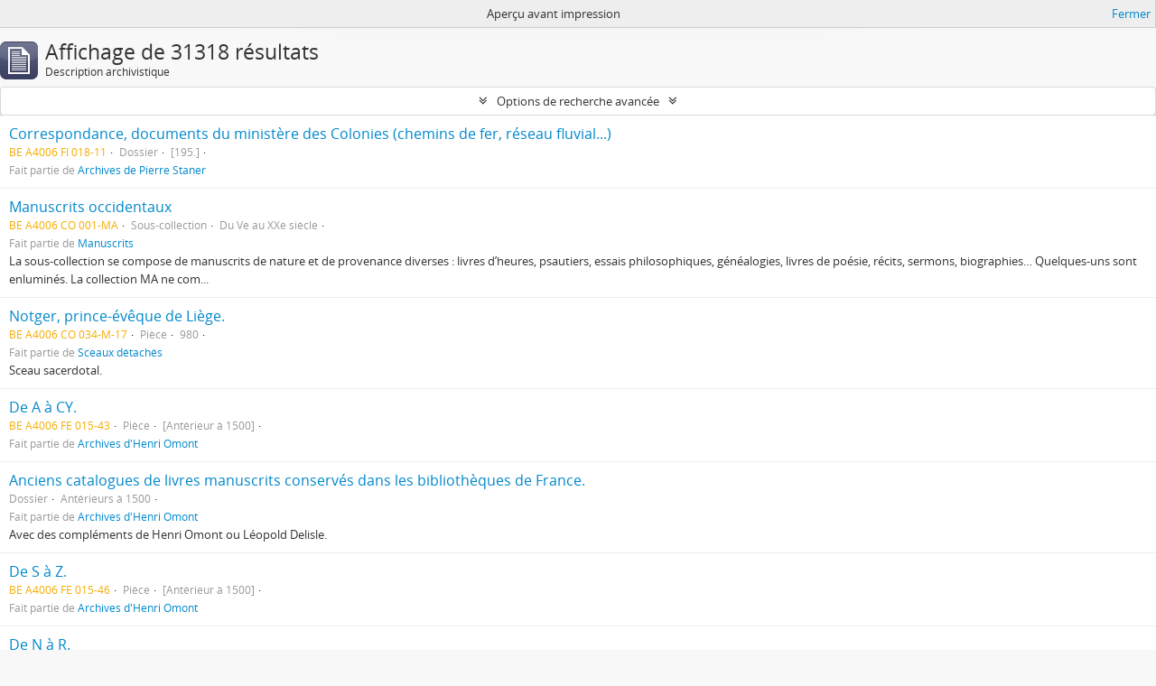

--- FILE ---
content_type: text/html; charset=utf-8
request_url: https://archives.uclouvain.be/atom/index.php/informationobject/browse?view=table&sort=startDate&sf_culture=fr&repos=&names=&topLod=0&media=print
body_size: 12525
content:
<!DOCTYPE html>
<html lang="fr" dir="ltr">
  <head>
    <meta http-equiv="Content-Type" content="text/html; charset=utf-8" />
<meta http-equiv="X-Ua-Compatible" content="IE=edge,chrome=1" />
    <meta name="title" content="UCLouvain | Archives" />
<meta name="description" content="Catalogue en ligne des fonds et collections conservés aux Archives de l&#039;Université catholique de Louvain" />
<meta name="viewport" content="initial-scale=1.0, user-scalable=no" />
    <title>UCLouvain | Archives</title>
    <link rel="shortcut icon" href="/atom/favicon.ico"/>
    <link href="/atom/plugins/sfDrupalPlugin/vendor/drupal/misc/ui/ui.all.css" media="screen" rel="stylesheet" type="text/css" />
<link media="all" href="/atom/plugins/arDominionPlugin/css/main.css" rel="stylesheet" type="text/css" />
<link href="/atom/css/print-preview.css" media="screen" rel="stylesheet" type="text/css" />
            <script src="/atom/vendor/jquery.js" type="text/javascript"></script>
<script src="/atom/plugins/sfDrupalPlugin/vendor/drupal/misc/drupal.js" type="text/javascript"></script>
<script src="/atom/vendor/yui/yahoo-dom-event/yahoo-dom-event.js" type="text/javascript"></script>
<script src="/atom/vendor/yui/element/element-min.js" type="text/javascript"></script>
<script src="/atom/vendor/yui/button/button-min.js" type="text/javascript"></script>
<script src="/atom/vendor/yui/container/container_core-min.js" type="text/javascript"></script>
<script src="/atom/vendor/yui/menu/menu-min.js" type="text/javascript"></script>
<script src="/atom/vendor/modernizr.js" type="text/javascript"></script>
<script src="/atom/vendor/jquery-ui.js" type="text/javascript"></script>
<script src="/atom/vendor/jquery.ui.resizable.min.js" type="text/javascript"></script>
<script src="/atom/vendor/jquery.expander.js" type="text/javascript"></script>
<script src="/atom/vendor/jquery.masonry.js" type="text/javascript"></script>
<script src="/atom/vendor/jquery.imagesloaded.js" type="text/javascript"></script>
<script src="/atom/vendor/bootstrap/js/bootstrap.js" type="text/javascript"></script>
<script src="/atom/vendor/URI.js" type="text/javascript"></script>
<script src="/atom/vendor/meetselva/attrchange.js" type="text/javascript"></script>
<script src="/atom/js/qubit.js" type="text/javascript"></script>
<script src="/atom/js/treeView.js" type="text/javascript"></script>
<script src="/atom/js/clipboard.js" type="text/javascript"></script>
<script src="/atom/plugins/sfDrupalPlugin/vendor/drupal/misc/jquery.once.js" type="text/javascript"></script>
<script src="/atom/plugins/sfDrupalPlugin/vendor/drupal/misc/ui/ui.datepicker.js" type="text/javascript"></script>
<script src="/atom/vendor/yui/connection/connection-min.js" type="text/javascript"></script>
<script src="/atom/vendor/yui/datasource/datasource-min.js" type="text/javascript"></script>
<script src="/atom/vendor/yui/autocomplete/autocomplete-min.js" type="text/javascript"></script>
<script src="/atom/js/autocomplete.js" type="text/javascript"></script>
<script src="/atom/js/dominion.js" type="text/javascript"></script>
  <script type="text/javascript">
//<![CDATA[
jQuery.extend(Qubit, {"relativeUrlRoot":"\/atom"});
//]]>
</script></head>
  <body class="yui-skin-sam informationobject browse">

    

<header id="top-bar">

      <a id="logo" rel="home" href="/atom/index.php/" title=""><img alt="AtoM" src="/atom/images/logo.png" /></a>  
  
  <nav>

    
  <div id="user-menu">

    <button class="top-item top-dropdown" data-toggle="dropdown" data-target="#" aria-expanded="false">Ouverture de session</button>

    <div class="top-dropdown-container">

      <div class="top-dropdown-arrow">
        <div class="arrow"></div>
      </div>

      <div class="top-dropdown-header">
        <h2>Avez-vous un compte ?</h2>
      </div>

      <div class="top-dropdown-body">

        <form action="/atom/index.php/user/login" method="post">
          <input type="hidden" name="next" value="https://archives.uclouvain.be/atom/index.php/informationobject/browse?view=table&amp;sort=startDate&amp;sf_culture=fr&amp;repos=&amp;names=&amp;topLod=0&amp;media=print" id="next" />
          <div class="form-item form-item-email">
  <label for="email">Courriel <span class="form-required" title="This field is required.">*</span></label>
  <input type="text" name="email" id="email" />
  
</div>

          <div class="form-item form-item-password">
  <label for="password">Mot de passe <span class="form-required" title="This field is required.">*</span></label>
  <input type="password" name="password" autocomplete="off" id="password" />
  
</div>

          <button type="submit">Ouverture de session</button>

        </form>

      </div>

      <div class="top-dropdown-bottom"></div>

    </div>

  </div>


    <div id="quick-links-menu" data-toggle="tooltip" data-title="Liens rapides">

  <button class="top-item" data-toggle="dropdown" data-target="#" aria-expanded="false">Liens rapides</button>

  <div class="top-dropdown-container">

    <div class="top-dropdown-arrow">
      <div class="arrow"></div>
    </div>

    <div class="top-dropdown-header">
      <h2>Liens rapides</h2>
    </div>

    <div class="top-dropdown-body">
      <ul>
                              <li><a href="/atom/index.php/" title="Accueil">Accueil</a></li>
                                        <li><a href="/atom/index.php/about" title="À propos">À propos</a></li>
                                                                                              <li><a href="/atom/index.php/aide-a-la-recherche" title="Aide à la recherche">Aide à la recherche</a></li>
                                        <li><a href="/atom/index.php/legal-notice" title="Mentions légales">Mentions légales</a></li>
                        </ul>
    </div>

    <div class="top-dropdown-bottom"></div>

  </div>

</div>

          <div id="language-menu" data-toggle="tooltip" data-title="Langue">

  <button class="top-item" data-toggle="dropdown" data-target="#" aria-expanded="false">Langue</button>

  <div class="top-dropdown-container">

    <div class="top-dropdown-arrow">
      <div class="arrow"></div>
    </div>

    <div class="top-dropdown-header">
      <h2>Langue</h2>
    </div>

    <div class="top-dropdown-body">
      <ul>
                  <li>
            <a href="/atom/index.php/informationobject/browse?sf_culture=en&amp;view=table&amp;sort=startDate&amp;repos=&amp;names=&amp;topLod=0&amp;media=print" title="English">English</a>          </li>
                  <li class="active">
            <a href="/atom/index.php/informationobject/browse?sf_culture=fr&amp;view=table&amp;sort=startDate&amp;repos=&amp;names=&amp;topLod=0&amp;media=print" title="français">français</a>          </li>
              </ul>
    </div>

    <div class="top-dropdown-bottom"></div>

  </div>

</div>
    
    <div id="clipboard-menu" data-toggle="tooltip" data-title="Presse-papier" data-alert-message="Note : les items désélectionnés seront retirés du presse-papier lorsque la page sera actualisée. Vous pouvez les sélectionner de nouveau ou actualiser la page pour les retirer complètement. L'utilisation de l'aperçu d'impression actualisera également la page, les items désélectionnés seront donc perdus.">

  <button class="top-item" data-toggle="dropdown" data-target="#" aria-expanded="false">
    Presse-papier      </button>

  <div class="top-dropdown-container">

    <div class="top-dropdown-arrow">
      <div class="arrow"></div>
    </div>

    <div class="top-dropdown-header">
      <h2>Presse-papier</h2>
      <span id="count-block" data-information-object-label="Description archivistique" data-actor-object-label="Notice d'autorité" data-repository-object-label="Institution de conservation">
              </span>
    </div>

    <div class="top-dropdown-body">
      <ul>
        <li class="leaf" id="node_clearClipboard"><a href="/atom/index.php/user/clipboardClear" title="Effacer toutes les sélections">Effacer toutes les sélections</a></li><li class="leaf" id="node_goToClipboard"><a href="/atom/index.php/user/clipboard" title="Aller au presse-papier">Aller au presse-papier</a></li>      </ul>
    </div>

    <div class="top-dropdown-bottom"></div>

  </div>

</div>

    
  </nav>

  <div id="search-bar">

    <div id="browse-menu">

  <button class="top-item top-dropdown" data-toggle="dropdown" data-target="#" aria-expanded="false">Parcourir</button>

  <div class="top-dropdown-container top-dropdown-container-right">

    <div class="top-dropdown-arrow">
      <div class="arrow"></div>
    </div>

    <div class="top-dropdown-header">
      <h2>Parcourir</h2>
    </div>

    <div class="top-dropdown-body">
      <ul>
        <li class="active leaf" id="node_browseInformationObjects"><a href="/atom/index.php/informationobject/browse" title="Descriptions archivistiques">Descriptions archivistiques</a></li><li class="leaf" id="node_browseActors"><a href="/atom/index.php/actor/browse" title="Notices d&#039;autorité">Notices d&#039;autorité</a></li><li class="leaf" id="node_browseRepositories"><a href="/atom/index.php/repository/browse" title="Institutions de conservation">Institutions de conservation</a></li><li class="leaf" id="node_browseFunctions"><a href="/atom/index.php/function/browse" title="Fonctions">Fonctions</a></li><li class="leaf" id="node_browseSubjects"><a href="/atom/index.php/taxonomy/browse/id/35" title="Sujets">Sujets</a></li><li class="leaf" id="node_browsePlaces"><a href="/atom/index.php/taxonomy/browse/id/42" title="Lieux">Lieux</a></li><li class="leaf" id="node_browseDigitalObjects"><a href="/atom/index.php/informationobject/browse?view=card&amp;onlyMedia=1&amp;topLod=0" title="Documents numériques">Documents numériques</a></li>      </ul>
    </div>

    <div class="top-dropdown-bottom"></div>

  </div>

</div>

    <div id="search-form-wrapper" role="search">

  <h2>Rechercher</h2>

  <form action="/atom/index.php/informationobject/browse" data-autocomplete="/atom/index.php/search/autocomplete" autocomplete="off">

    <input type="hidden" name="topLod" value="0"/>

          <input type="text" name="query" value="" placeholder="Rechercher"/>
    
    <button><span>Rechercher</span></button>

    <div id="search-realm" class="search-popover">

      
        <div>
          <label>
                          <input name="repos" type="radio" value checked="checked" data-placeholder="Rechercher">
                        Recherche générale          </label>
        </div>

        
        
      
      <div class="search-realm-advanced">
        <a href="/atom/index.php/informationobject/browse?showAdvanced=1&topLod=0">
          Recherche avancée&nbsp;&raquo;
        </a>
      </div>

    </div>

  </form>

</div>

  </div>

  
</header>

  <div id="site-slogan">
    <div class="container">
      <div class="row">
        <div class="span12">
          <span>Catalogue en ligne des fonds et collections conservés aux Archives de l&#039;Université catholique de Louvain</span>
        </div>
      </div>
    </div>
  </div>

    
    <div id="wrapper" class="container" role="main">

      
        
      <div class="row">

        <div class="span3">

          <div id="sidebar">

            
    <section id="facets">

      <div class="visible-phone facets-header">
        <a class="x-btn btn-wide">
          <i class="fa fa-filter"></i>
          Filtres        </a>
      </div>

      <div class="content">

        
        <h2>Affiner les résultats par :</h2>

        
        
      <section class="facet">
  
    <div class="facet-header">
              <h3><a href="#" aria-expanded="false">Fait partie de</a></h3>
          </div>

    <div class="facet-body" id="#facet-collection">

      
      <ul>

                  <li class="active">
                  <a title="" href="/atom/index.php/informationobject/browse?view=table&amp;sort=startDate&amp;sf_culture=fr&amp;repos=&amp;names=&amp;topLod=0&amp;media=print">Tout</a>          </li>

                  <li >
            <a title="" href="/atom/index.php/informationobject/browse?collection=152107&amp;view=table&amp;sort=startDate&amp;sf_culture=fr&amp;repos=&amp;names=&amp;topLod=0&amp;media=print">Archives de l&#039;expédition Philby-Ryckmans-Lippens en Arabie (1951-1952)<span>, 3364 résultats</span></a>            <span class="facet-count" aria-hidden="true">3364</span>
          </li>
                  <li >
            <a title="" href="/atom/index.php/informationobject/browse?collection=38332&amp;view=table&amp;sort=startDate&amp;sf_culture=fr&amp;repos=&amp;names=&amp;topLod=0&amp;media=print">Archives de Georges Lemaître<span>, 2639 résultats</span></a>            <span class="facet-count" aria-hidden="true">2639</span>
          </li>
                  <li >
            <a title="" href="/atom/index.php/informationobject/browse?collection=41302&amp;view=table&amp;sort=startDate&amp;sf_culture=fr&amp;repos=&amp;names=&amp;topLod=0&amp;media=print">Archives d&#039;Alfred Cauchie<span>, 2465 résultats</span></a>            <span class="facet-count" aria-hidden="true">2465</span>
          </li>
                  <li >
            <a title="" href="/atom/index.php/informationobject/browse?collection=5426&amp;view=table&amp;sort=startDate&amp;sf_culture=fr&amp;repos=&amp;names=&amp;topLod=0&amp;media=print">Archives de Jacques Delors<span>, 2034 résultats</span></a>            <span class="facet-count" aria-hidden="true">2034</span>
          </li>
                  <li >
            <a title="" href="/atom/index.php/informationobject/browse?collection=42069&amp;view=table&amp;sort=startDate&amp;sf_culture=fr&amp;repos=&amp;names=&amp;topLod=0&amp;media=print">Archives de Louis Jadin<span>, 1305 résultats</span></a>            <span class="facet-count" aria-hidden="true">1305</span>
          </li>
                  <li >
            <a title="" href="/atom/index.php/informationobject/browse?collection=34485&amp;view=table&amp;sort=startDate&amp;sf_culture=fr&amp;repos=&amp;names=&amp;topLod=0&amp;media=print">Archives de et concernant &quot;les universités de Louvain&quot;<span>, 999 résultats</span></a>            <span class="facet-count" aria-hidden="true">999</span>
          </li>
                  <li >
            <a title="" href="/atom/index.php/informationobject/browse?collection=42284&amp;view=table&amp;sort=startDate&amp;sf_culture=fr&amp;repos=&amp;names=&amp;topLod=0&amp;media=print">Archives d&#039;Omer Jodogne<span>, 914 résultats</span></a>            <span class="facet-count" aria-hidden="true">914</span>
          </li>
                  <li >
            <a title="" href="/atom/index.php/informationobject/browse?collection=41923&amp;view=table&amp;sort=startDate&amp;sf_culture=fr&amp;repos=&amp;names=&amp;topLod=0&amp;media=print">Archives de Gonzague Ryckmans<span>, 775 résultats</span></a>            <span class="facet-count" aria-hidden="true">775</span>
          </li>
                  <li >
            <a title="" href="/atom/index.php/informationobject/browse?collection=195945&amp;view=table&amp;sort=startDate&amp;sf_culture=fr&amp;repos=&amp;names=&amp;topLod=0&amp;media=print">Archives des architectes Maurice et Ghislain Ladrière concernant la restauration de la collégiale Sainte-Gertrude de Nivelles<span>, 624 résultats</span></a>            <span class="facet-count" aria-hidden="true">624</span>
          </li>
                  <li >
            <a title="" href="/atom/index.php/informationobject/browse?collection=49309&amp;view=table&amp;sort=startDate&amp;sf_culture=fr&amp;repos=&amp;names=&amp;topLod=0&amp;media=print">Archives de Jacques Ryckmans<span>, 406 résultats</span></a>            <span class="facet-count" aria-hidden="true">406</span>
          </li>
        
      </ul>

    </div>

  </section>


                  
      <section class="facet open">
  
    <div class="facet-header">
              <h3><a href="#" aria-expanded="true">Institution de conservation</a></h3>
          </div>

    <div class="facet-body" id="#facet-repository">

      
      <ul>

                  <li class="active">
                  <a title="" href="/atom/index.php/informationobject/browse?view=table&amp;sort=startDate&amp;sf_culture=fr&amp;names=&amp;topLod=0&amp;media=print">Tout</a>          </li>

                  <li >
            <a title="" href="/atom/index.php/informationobject/browse?repos=441&amp;view=table&amp;sort=startDate&amp;sf_culture=fr&amp;names=&amp;topLod=0&amp;media=print">Archives de l&#039;Université catholique de Louvain<span>, 31316 résultats</span></a>            <span class="facet-count" aria-hidden="true">31316</span>
          </li>
                  <li >
            <a title="" href="/atom/index.php/informationobject/browse?repos=442&amp;view=table&amp;sort=startDate&amp;sf_culture=fr&amp;names=&amp;topLod=0&amp;media=print">Bibliothèque d&#039;architecture, d&#039;ingénierie architecturale, d&#039;urbanisme - Bruxelles<span>, 1 résultats</span></a>            <span class="facet-count" aria-hidden="true">1</span>
          </li>
        
      </ul>

    </div>

  </section>

        
        
      <section class="facet">
  
    <div class="facet-header">
              <h3><a href="#" aria-expanded="false">Producteur</a></h3>
          </div>

    <div class="facet-body" id="#facet-names">

      
      <ul>

                  <li class="active">
                  <a title="" href="/atom/index.php/informationobject/browse?view=table&amp;sort=startDate&amp;sf_culture=fr&amp;repos=&amp;names=&amp;topLod=0&amp;media=print">Tout</a>          </li>

                  <li >
            <a title="" href="/atom/index.php/informationobject/browse?creators=1506&amp;view=table&amp;sort=startDate&amp;sf_culture=fr&amp;repos=&amp;names=&amp;topLod=0&amp;media=print">Ryckmans, Jacques<span>, 32 résultats</span></a>            <span class="facet-count" aria-hidden="true">32</span>
          </li>
                  <li >
            <a title="" href="/atom/index.php/informationobject/browse?creators=1490&amp;view=table&amp;sort=startDate&amp;sf_culture=fr&amp;repos=&amp;names=&amp;topLod=0&amp;media=print">Association des chimistes de l&#039;Université catholique Louvain<span>, 19 résultats</span></a>            <span class="facet-count" aria-hidden="true">19</span>
          </li>
                  <li >
            <a title="" href="/atom/index.php/informationobject/browse?creators=579&amp;view=table&amp;sort=startDate&amp;sf_culture=fr&amp;repos=&amp;names=&amp;topLod=0&amp;media=print">Simon, Francy<span>, 12 résultats</span></a>            <span class="facet-count" aria-hidden="true">12</span>
          </li>
                  <li >
            <a title="" href="/atom/index.php/informationobject/browse?creators=968&amp;view=table&amp;sort=startDate&amp;sf_culture=fr&amp;repos=&amp;names=&amp;topLod=0&amp;media=print">Mabardi, Jean-François<span>, 8 résultats</span></a>            <span class="facet-count" aria-hidden="true">8</span>
          </li>
                  <li >
            <a title="" href="/atom/index.php/informationobject/browse?creators=628&amp;view=table&amp;sort=startDate&amp;sf_culture=fr&amp;repos=&amp;names=&amp;topLod=0&amp;media=print">Woitrin, Michel<span>, 7 résultats</span></a>            <span class="facet-count" aria-hidden="true">7</span>
          </li>
                  <li >
            <a title="" href="/atom/index.php/informationobject/browse?creators=151956&amp;view=table&amp;sort=startDate&amp;sf_culture=fr&amp;repos=&amp;names=&amp;topLod=0&amp;media=print">Baudhuin, Fernand<span>, 6 résultats</span></a>            <span class="facet-count" aria-hidden="true">6</span>
          </li>
                  <li >
            <a title="" href="/atom/index.php/informationobject/browse?creators=965&amp;view=table&amp;sort=startDate&amp;sf_culture=fr&amp;repos=&amp;names=&amp;topLod=0&amp;media=print">De Herde, André<span>, 6 résultats</span></a>            <span class="facet-count" aria-hidden="true">6</span>
          </li>
                  <li >
            <a title="" href="/atom/index.php/informationobject/browse?creators=235433&amp;view=table&amp;sort=startDate&amp;sf_culture=fr&amp;repos=&amp;names=&amp;topLod=0&amp;media=print">Ries, Julien<span>, 5 résultats</span></a>            <span class="facet-count" aria-hidden="true">5</span>
          </li>
                  <li >
            <a title="" href="/atom/index.php/informationobject/browse?creators=849&amp;view=table&amp;sort=startDate&amp;sf_culture=fr&amp;repos=&amp;names=&amp;topLod=0&amp;media=print">de Bavay, Paul-Ignace<span>, 5 résultats</span></a>            <span class="facet-count" aria-hidden="true">5</span>
          </li>
                  <li >
            <a title="" href="/atom/index.php/informationobject/browse?creators=152097&amp;view=table&amp;sort=startDate&amp;sf_culture=fr&amp;repos=&amp;names=&amp;topLod=0&amp;media=print">de Bie, Pierre<span>, 4 résultats</span></a>            <span class="facet-count" aria-hidden="true">4</span>
          </li>
        
      </ul>

    </div>

  </section>


        
      <section class="facet open">
  
    <div class="facet-header">
              <h3><a href="#" aria-expanded="true">Nom</a></h3>
          </div>

    <div class="facet-body" id="#facet-names">

      
      <ul>

                  <li class="active">
                  <a title="" href="/atom/index.php/informationobject/browse?view=table&amp;sort=startDate&amp;sf_culture=fr&amp;repos=&amp;topLod=0&amp;media=print">Tout</a>          </li>

                  <li >
            <a title="" href="/atom/index.php/informationobject/browse?names=1554&amp;view=table&amp;sort=startDate&amp;sf_culture=fr&amp;repos=&amp;topLod=0&amp;media=print">Université catholique de Louvain<span>, 255 résultats</span></a>            <span class="facet-count" aria-hidden="true">255</span>
          </li>
                  <li >
            <a title="" href="/atom/index.php/informationobject/browse?names=152114&amp;view=table&amp;sort=startDate&amp;sf_culture=fr&amp;repos=&amp;topLod=0&amp;media=print">Lippens, Philippe<span>, 129 résultats</span></a>            <span class="facet-count" aria-hidden="true">129</span>
          </li>
                  <li >
            <a title="" href="/atom/index.php/informationobject/browse?names=1300&amp;view=table&amp;sort=startDate&amp;sf_culture=fr&amp;repos=&amp;topLod=0&amp;media=print">Ryckmans, Gonzague<span>, 104 résultats</span></a>            <span class="facet-count" aria-hidden="true">104</span>
          </li>
                  <li >
            <a title="" href="/atom/index.php/informationobject/browse?names=1287&amp;view=table&amp;sort=startDate&amp;sf_culture=fr&amp;repos=&amp;topLod=0&amp;media=print">Faculté de philosophie et lettres<span>, 102 résultats</span></a>            <span class="facet-count" aria-hidden="true">102</span>
          </li>
                  <li >
            <a title="" href="/atom/index.php/informationobject/browse?names=1436&amp;view=table&amp;sort=startDate&amp;sf_culture=fr&amp;repos=&amp;topLod=0&amp;media=print">Faculté des sciences<span>, 90 résultats</span></a>            <span class="facet-count" aria-hidden="true">90</span>
          </li>
                  <li >
            <a title="" href="/atom/index.php/informationobject/browse?names=1163&amp;view=table&amp;sort=startDate&amp;sf_culture=fr&amp;repos=&amp;topLod=0&amp;media=print">Faculté des sciences appliquées<span>, 81 résultats</span></a>            <span class="facet-count" aria-hidden="true">81</span>
          </li>
                  <li >
            <a title="" href="/atom/index.php/informationobject/browse?names=1304&amp;view=table&amp;sort=startDate&amp;sf_culture=fr&amp;repos=&amp;topLod=0&amp;media=print">Faculté de médecine<span>, 77 résultats</span></a>            <span class="facet-count" aria-hidden="true">77</span>
          </li>
                  <li >
            <a title="" href="/atom/index.php/informationobject/browse?names=1430&amp;view=table&amp;sort=startDate&amp;sf_culture=fr&amp;repos=&amp;topLod=0&amp;media=print">Faculté de droit<span>, 65 résultats</span></a>            <span class="facet-count" aria-hidden="true">65</span>
          </li>
                  <li >
            <a title="" href="/atom/index.php/informationobject/browse?names=152113&amp;view=table&amp;sort=startDate&amp;sf_culture=fr&amp;repos=&amp;topLod=0&amp;media=print">Philby, St. John<span>, 31 résultats</span></a>            <span class="facet-count" aria-hidden="true">31</span>
          </li>
                  <li >
            <a title="" href="/atom/index.php/informationobject/browse?names=1506&amp;view=table&amp;sort=startDate&amp;sf_culture=fr&amp;repos=&amp;topLod=0&amp;media=print">Ryckmans, Jacques<span>, 19 résultats</span></a>            <span class="facet-count" aria-hidden="true">19</span>
          </li>
        
      </ul>

    </div>

  </section>


        
      <section class="facet">
  
    <div class="facet-header">
              <h3><a href="#" aria-expanded="false">Lieu</a></h3>
          </div>

    <div class="facet-body" id="#facet-places">

      
      <ul>

                  <li class="active">
                  <a title="" href="/atom/index.php/informationobject/browse?view=table&amp;sort=startDate&amp;sf_culture=fr&amp;repos=&amp;names=&amp;topLod=0&amp;media=print">Tout</a>          </li>

                  <li >
            <a title="" href="/atom/index.php/informationobject/browse?places=5243&amp;view=table&amp;sort=startDate&amp;sf_culture=fr&amp;repos=&amp;names=&amp;topLod=0&amp;media=print">Louvain (Brabant flamand, Belgique)<span>, 107 résultats</span></a>            <span class="facet-count" aria-hidden="true">107</span>
          </li>
                  <li >
            <a title="" href="/atom/index.php/informationobject/browse?places=70453&amp;view=table&amp;sort=startDate&amp;sf_culture=fr&amp;repos=&amp;names=&amp;topLod=0&amp;media=print">Rome (Latium, Italie)<span>, 57 résultats</span></a>            <span class="facet-count" aria-hidden="true">57</span>
          </li>
                  <li >
            <a title="" href="/atom/index.php/informationobject/browse?places=16404&amp;view=table&amp;sort=startDate&amp;sf_culture=fr&amp;repos=&amp;names=&amp;topLod=0&amp;media=print">Paris (Paris, France)<span>, 56 résultats</span></a>            <span class="facet-count" aria-hidden="true">56</span>
          </li>
                  <li >
            <a title="" href="/atom/index.php/informationobject/browse?places=4528&amp;view=table&amp;sort=startDate&amp;sf_culture=fr&amp;repos=&amp;names=&amp;topLod=0&amp;media=print">Bruxelles (Région de Bruxelles-Capitale, Belgique)<span>, 46 résultats</span></a>            <span class="facet-count" aria-hidden="true">46</span>
          </li>
                  <li >
            <a title="" href="/atom/index.php/informationobject/browse?places=246106&amp;view=table&amp;sort=startDate&amp;sf_culture=fr&amp;repos=&amp;names=&amp;topLod=0&amp;media=print"> La Panne (Flandre-Occidentale, Belgique)<span>, 35 résultats</span></a>            <span class="facet-count" aria-hidden="true">35</span>
          </li>
                  <li >
            <a title="" href="/atom/index.php/informationobject/browse?places=1574&amp;view=table&amp;sort=startDate&amp;sf_culture=fr&amp;repos=&amp;names=&amp;topLod=0&amp;media=print">Ottignies-Louvain-la-Neuve (Brabant wallon, Belgique)<span>, 32 résultats</span></a>            <span class="facet-count" aria-hidden="true">32</span>
          </li>
                  <li >
            <a title="" href="/atom/index.php/informationobject/browse?places=148258&amp;view=table&amp;sort=startDate&amp;sf_culture=fr&amp;repos=&amp;names=&amp;topLod=0&amp;media=print">Malines (Brabant flamand, Belgique)<span>, 24 résultats</span></a>            <span class="facet-count" aria-hidden="true">24</span>
          </li>
                  <li >
            <a title="" href="/atom/index.php/informationobject/browse?places=181765&amp;view=table&amp;sort=startDate&amp;sf_culture=fr&amp;repos=&amp;names=&amp;topLod=0&amp;media=print">Londres (Angleterre, Royaume-Uni)<span>, 17 résultats</span></a>            <span class="facet-count" aria-hidden="true">17</span>
          </li>
                  <li >
            <a title="" href="/atom/index.php/informationobject/browse?places=13445&amp;view=table&amp;sort=startDate&amp;sf_culture=fr&amp;repos=&amp;names=&amp;topLod=0&amp;media=print">Belgique<span>, 14 résultats</span></a>            <span class="facet-count" aria-hidden="true">14</span>
          </li>
                  <li >
            <a title="" href="/atom/index.php/informationobject/browse?places=14502&amp;view=table&amp;sort=startDate&amp;sf_culture=fr&amp;repos=&amp;names=&amp;topLod=0&amp;media=print">Tournai (Hainaut, Belgique)<span>, 11 résultats</span></a>            <span class="facet-count" aria-hidden="true">11</span>
          </li>
        
      </ul>

    </div>

  </section>


        
      <section class="facet">
  
    <div class="facet-header">
              <h3><a href="#" aria-expanded="false">Sujet</a></h3>
          </div>

    <div class="facet-body" id="#facet-subjects">

      
      <ul>

                  <li class="active">
                  <a title="" href="/atom/index.php/informationobject/browse?view=table&amp;sort=startDate&amp;sf_culture=fr&amp;repos=&amp;names=&amp;topLod=0&amp;media=print">Tout</a>          </li>

                  <li >
            <a title="" href="/atom/index.php/informationobject/browse?subjects=12930&amp;view=table&amp;sort=startDate&amp;sf_culture=fr&amp;repos=&amp;names=&amp;topLod=0&amp;media=print">Classement &gt; Fonds de l&#039;institution (FI)<span>, 297 résultats</span></a>            <span class="facet-count" aria-hidden="true">297</span>
          </li>
                  <li >
            <a title="" href="/atom/index.php/informationobject/browse?subjects=13267&amp;view=table&amp;sort=startDate&amp;sf_culture=fr&amp;repos=&amp;names=&amp;topLod=0&amp;media=print">Classement &gt; Archives de professeurs et chercheurs<span>, 155 résultats</span></a>            <span class="facet-count" aria-hidden="true">155</span>
          </li>
                  <li >
            <a title="" href="/atom/index.php/informationobject/browse?subjects=3575&amp;view=table&amp;sort=startDate&amp;sf_culture=fr&amp;repos=&amp;names=&amp;topLod=0&amp;media=print">Classement &gt; Fonds externes (FE)<span>, 102 résultats</span></a>            <span class="facet-count" aria-hidden="true">102</span>
          </li>
                  <li >
            <a title="" href="/atom/index.php/informationobject/browse?subjects=4254&amp;view=table&amp;sort=startDate&amp;sf_culture=fr&amp;repos=&amp;names=&amp;topLod=0&amp;media=print">Première Guerre mondiale<span>, 90 résultats</span></a>            <span class="facet-count" aria-hidden="true">90</span>
          </li>
                  <li >
            <a title="" href="/atom/index.php/informationobject/browse?subjects=1568&amp;view=table&amp;sort=startDate&amp;sf_culture=fr&amp;repos=&amp;names=&amp;topLod=0&amp;media=print">Classement &gt; Fonds déposés (FD)<span>, 77 résultats</span></a>            <span class="facet-count" aria-hidden="true">77</span>
          </li>
                  <li >
            <a title="" href="/atom/index.php/informationobject/browse?subjects=3629&amp;view=table&amp;sort=startDate&amp;sf_culture=fr&amp;repos=&amp;names=&amp;topLod=0&amp;media=print">Fonds déposés par le Centre d&#039;étude d&#039;histoire de l&#039;Europe contemporaine<span>, 37 résultats</span></a>            <span class="facet-count" aria-hidden="true">37</span>
          </li>
                  <li >
            <a title="" href="/atom/index.php/informationobject/browse?subjects=14690&amp;view=table&amp;sort=startDate&amp;sf_culture=fr&amp;repos=&amp;names=&amp;topLod=0&amp;media=print">Classement &gt; Archives de l&#039;administration centrale et des services généraux<span>, 26 résultats</span></a>            <span class="facet-count" aria-hidden="true">26</span>
          </li>
                  <li >
            <a title="" href="/atom/index.php/informationobject/browse?subjects=13967&amp;view=table&amp;sort=startDate&amp;sf_culture=fr&amp;repos=&amp;names=&amp;topLod=0&amp;media=print">Sciences<span>, 26 résultats</span></a>            <span class="facet-count" aria-hidden="true">26</span>
          </li>
                  <li >
            <a title="" href="/atom/index.php/informationobject/browse?subjects=4011&amp;view=table&amp;sort=startDate&amp;sf_culture=fr&amp;repos=&amp;names=&amp;topLod=0&amp;media=print">Fonds déposés par le Centre Lumen Gentium<span>, 14 résultats</span></a>            <span class="facet-count" aria-hidden="true">14</span>
          </li>
                  <li >
            <a title="" href="/atom/index.php/informationobject/browse?subjects=40405&amp;view=table&amp;sort=startDate&amp;sf_culture=fr&amp;repos=&amp;names=&amp;topLod=0&amp;media=print">Langues et littératures<span>, 13 résultats</span></a>            <span class="facet-count" aria-hidden="true">13</span>
          </li>
        
      </ul>

    </div>

  </section>


        
      <section class="facet">
  
    <div class="facet-header">
              <h3><a href="#" aria-expanded="false">Genre</a></h3>
          </div>

    <div class="facet-body" id="#facet-genres">

      
      <ul>

                  <li class="active">
                  <a title="" href="/atom/index.php/informationobject/browse?view=table&amp;sort=startDate&amp;sf_culture=fr&amp;repos=&amp;names=&amp;topLod=0&amp;media=print">Tout</a>          </li>

                  <li >
            <a title="" href="/atom/index.php/informationobject/browse?genres=40423&amp;view=table&amp;sort=startDate&amp;sf_culture=fr&amp;repos=&amp;names=&amp;topLod=0&amp;media=print">Archives textuelles<span>, 7668 résultats</span></a>            <span class="facet-count" aria-hidden="true">7668</span>
          </li>
                  <li >
            <a title="" href="/atom/index.php/informationobject/browse?genres=22193&amp;view=table&amp;sort=startDate&amp;sf_culture=fr&amp;repos=&amp;names=&amp;topLod=0&amp;media=print">Correspondances<span>, 5359 résultats</span></a>            <span class="facet-count" aria-hidden="true">5359</span>
          </li>
                  <li >
            <a title="" href="/atom/index.php/informationobject/browse?genres=22055&amp;view=table&amp;sort=startDate&amp;sf_culture=fr&amp;repos=&amp;names=&amp;topLod=0&amp;media=print">Archives iconographiques<span>, 4354 résultats</span></a>            <span class="facet-count" aria-hidden="true">4354</span>
          </li>
                  <li >
            <a title="" href="/atom/index.php/informationobject/browse?genres=409&amp;view=table&amp;sort=startDate&amp;sf_culture=fr&amp;repos=&amp;names=&amp;topLod=0&amp;media=print">Photographies<span>, 2721 résultats</span></a>            <span class="facet-count" aria-hidden="true">2721</span>
          </li>
                  <li >
            <a title="" href="/atom/index.php/informationobject/browse?genres=76933&amp;view=table&amp;sort=startDate&amp;sf_culture=fr&amp;repos=&amp;names=&amp;topLod=0&amp;media=print">Négatifs<span>, 1057 résultats</span></a>            <span class="facet-count" aria-hidden="true">1057</span>
          </li>
                  <li >
            <a title="" href="/atom/index.php/informationobject/browse?genres=9488&amp;view=table&amp;sort=startDate&amp;sf_culture=fr&amp;repos=&amp;names=&amp;topLod=0&amp;media=print">Notes et supports de cours<span>, 824 résultats</span></a>            <span class="facet-count" aria-hidden="true">824</span>
          </li>
                  <li >
            <a title="" href="/atom/index.php/informationobject/browse?genres=387&amp;view=table&amp;sort=startDate&amp;sf_culture=fr&amp;repos=&amp;names=&amp;topLod=0&amp;media=print">Coupures de presse<span>, 563 résultats</span></a>            <span class="facet-count" aria-hidden="true">563</span>
          </li>
                  <li >
            <a title="" href="/atom/index.php/informationobject/browse?genres=22059&amp;view=table&amp;sort=startDate&amp;sf_culture=fr&amp;repos=&amp;names=&amp;topLod=0&amp;media=print">Plaques de verre<span>, 516 résultats</span></a>            <span class="facet-count" aria-hidden="true">516</span>
          </li>
                  <li >
            <a title="" href="/atom/index.php/informationobject/browse?genres=59533&amp;view=table&amp;sort=startDate&amp;sf_culture=fr&amp;repos=&amp;names=&amp;topLod=0&amp;media=print">Tirés à part<span>, 358 résultats</span></a>            <span class="facet-count" aria-hidden="true">358</span>
          </li>
                  <li >
            <a title="" href="/atom/index.php/informationobject/browse?genres=399&amp;view=table&amp;sort=startDate&amp;sf_culture=fr&amp;repos=&amp;names=&amp;topLod=0&amp;media=print">Manuscrits<span>, 274 résultats</span></a>            <span class="facet-count" aria-hidden="true">274</span>
          </li>
        
      </ul>

    </div>

  </section>


        
      <section class="facet">
  
    <div class="facet-header">
              <h3><a href="#" aria-expanded="false">Niveau de description</a></h3>
          </div>

    <div class="facet-body" id="#facet-levelOfDescription">

      
      <ul>

                  <li class="active">
                  <a title="" href="/atom/index.php/informationobject/browse?view=table&amp;sort=startDate&amp;sf_culture=fr&amp;repos=&amp;names=&amp;topLod=0&amp;media=print">Tout</a>          </li>

                  <li >
            <a title="" href="/atom/index.php/informationobject/browse?levels=1586&amp;view=table&amp;sort=startDate&amp;sf_culture=fr&amp;repos=&amp;names=&amp;topLod=0&amp;media=print">Dossier<span>, 14545 résultats</span></a>            <span class="facet-count" aria-hidden="true">14545</span>
          </li>
                  <li >
            <a title="" href="/atom/index.php/informationobject/browse?levels=1584&amp;view=table&amp;sort=startDate&amp;sf_culture=fr&amp;repos=&amp;names=&amp;topLod=0&amp;media=print">Pièce<span>, 9910 résultats</span></a>            <span class="facet-count" aria-hidden="true">9910</span>
          </li>
                  <li >
            <a title="" href="/atom/index.php/informationobject/browse?levels=1601&amp;view=table&amp;sort=startDate&amp;sf_culture=fr&amp;repos=&amp;names=&amp;topLod=0&amp;media=print">Sous-dossier<span>, 4625 résultats</span></a>            <span class="facet-count" aria-hidden="true">4625</span>
          </li>
                  <li >
            <a title="" href="/atom/index.php/informationobject/browse?levels=1591&amp;view=table&amp;sort=startDate&amp;sf_culture=fr&amp;repos=&amp;names=&amp;topLod=0&amp;media=print">Sous-série<span>, 1119 résultats</span></a>            <span class="facet-count" aria-hidden="true">1119</span>
          </li>
                  <li >
            <a title="" href="/atom/index.php/informationobject/browse?levels=1582&amp;view=table&amp;sort=startDate&amp;sf_culture=fr&amp;repos=&amp;names=&amp;topLod=0&amp;media=print">Série<span>, 504 résultats</span></a>            <span class="facet-count" aria-hidden="true">504</span>
          </li>
                  <li >
            <a title="" href="/atom/index.php/informationobject/browse?levels=227&amp;view=table&amp;sort=startDate&amp;sf_culture=fr&amp;repos=&amp;names=&amp;topLod=0&amp;media=print">Fonds<span>, 454 résultats</span></a>            <span class="facet-count" aria-hidden="true">454</span>
          </li>
                  <li >
            <a title="" href="/atom/index.php/informationobject/browse?levels=1556&amp;view=table&amp;sort=startDate&amp;sf_culture=fr&amp;repos=&amp;names=&amp;topLod=0&amp;media=print">Sous-fonds<span>, 45 résultats</span></a>            <span class="facet-count" aria-hidden="true">45</span>
          </li>
                  <li >
            <a title="" href="/atom/index.php/informationobject/browse?levels=229&amp;view=table&amp;sort=startDate&amp;sf_culture=fr&amp;repos=&amp;names=&amp;topLod=0&amp;media=print">Collection<span>, 40 résultats</span></a>            <span class="facet-count" aria-hidden="true">40</span>
          </li>
                  <li >
            <a title="" href="/atom/index.php/informationobject/browse?levels=9456&amp;view=table&amp;sort=startDate&amp;sf_culture=fr&amp;repos=&amp;names=&amp;topLod=0&amp;media=print">Sous-collection<span>, 27 résultats</span></a>            <span class="facet-count" aria-hidden="true">27</span>
          </li>
                  <li >
            <a title="" href="/atom/index.php/informationobject/browse?levels=3620&amp;view=table&amp;sort=startDate&amp;sf_culture=fr&amp;repos=&amp;names=&amp;topLod=0&amp;media=print">Groupe de fonds<span>, 2 résultats</span></a>            <span class="facet-count" aria-hidden="true">2</span>
          </li>
        
      </ul>

    </div>

  </section>


        
      </div>

    </section>

  
          </div>

        </div>

        <div class="span9">

          <div id="main-column">

                <div id="preview-message">
    Aperçu avant impression    <a href="/atom/index.php/informationobject/browse?view=table&amp;sort=startDate&amp;sf_culture=fr&amp;repos=&amp;names=&amp;topLod=0" title="Fermer">Fermer</a>  </div>

  <div class="multiline-header">
    <img alt="" src="/atom/images/icons-large/icon-archival.png" />    <h1 aria-describedby="results-label">
              Affichage de 31318 résultats          </h1>
    <span class="sub" id="results-label">Description archivistique</span>
  </div>

            
  <section class="header-options">

    
    
    
    
    
    
    
    
    
    
    
    
    
    
    
  </section>


            
  <section class="advanced-search-section">

  <a href="#" class="advanced-search-toggle " aria-expanded="false">Options de recherche avancée</a>

  <div class="advanced-search animateNicely" style="display: none;">

    <form name="advanced-search-form" method="get" action="/atom/index.php/informationobject/browse">
      <input type="hidden" name="showAdvanced" value="1"/>

              <input type="hidden" name="view" value="table"/>
              <input type="hidden" name="sort" value="startDate"/>
              <input type="hidden" name="sf_culture" value="fr"/>
              <input type="hidden" name="names" value=""/>
              <input type="hidden" name="media" value="print"/>
      
      <p>Trouver les résultats avec:</p>

      <div class="criteria">

        
          
        
        
        <div class="criterion">

          <select class="boolean" name="so0">
            <option value="and">et</option>
            <option value="or">ou</option>
            <option value="not">sauf</option>
          </select>

          <input class="query" type="text" placeholder="Rechercher" name="sq0"/>

          <span>dans</span>

          <select class="field" name="sf0">
            <option value="">Tous les champs</option>
            <option value="title">Titre</option>
                          <option value="archivalHistory">Histoire archivistique</option>
                        <option value="scopeAndContent">Portée et contenu</option>
            <option value="extentAndMedium">Étendue matérielle et support</option>
            <option value="subject">Points d'accès - Sujets</option>
            <option value="name">Points d'accès - Noms</option>
            <option value="place">Points d'accès - Lieux</option>
            <option value="genre">Points d'accès - Genre</option>
            <option value="identifier">Identifiant</option>
            <option value="referenceCode">Cote</option>
            <option value="digitalObjectTranscript">Texte du document numérique</option>
            <option value="findingAidTranscript">Texte de l'instrument de recherche</option>
            <option value="allExceptFindingAidTranscript">Tous les champs sauf le texte des instruments de recherche.</option>
          </select>

          <a href="#" class="delete-criterion"><i class="fa fa-times"></i></a>

        </div>

        <div class="add-new-criteria">
          <div class="btn-group">
            <a class="btn dropdown-toggle" data-toggle="dropdown" href="#">
              Ajouter de nouveaux critères<span class="caret"></span>
            </a>
            <ul class="dropdown-menu">
              <li><a href="#" id="add-criterion-and">Et</a></li>
              <li><a href="#" id="add-criterion-or">Ou</a></li>
              <li><a href="#" id="add-criterion-not">Non</a></li>
            </ul>
          </div>
        </div>

      </div>

      <p>Limiter les résultats :</p>

      <div class="criteria">

                  <div class="filter-row">
            <div class="filter">
              <div class="form-item form-item-repos">
  <label for="repos">Institution de conservation</label>
  <select name="repos" id="repos">
<option value="" selected="selected"></option>
<option value="441">Archives de l&#039;Université catholique de Louvain</option>
<option value="442">Bibliothèque d&#039;architecture, d&#039;ingénierie architecturale, d&#039;urbanisme - Bruxelles</option>
</select>
  
</div>
            </div>
          </div>
        
        <div class="filter-row">
          <div class="filter">
            <label for="collection">Description de haut niveau</label>            <select name="collection" class="form-autocomplete" id="collection">

</select>            <input class="list" type="hidden" value="/atom/index.php/informationobject/autocomplete?parent=1&filterDrafts=1"/>
          </div>
        </div>

      </div>

      <p>Filtrer les résultats par:</p>

      <div class="criteria">

        <div class="filter-row triple">

          <div class="filter-left">
            <div class="form-item form-item-levels">
  <label for="levels">Niveau de description</label>
  <select name="levels" id="levels">
<option value="" selected="selected"></option>
<option value="229">Collection</option>
<option value="1586">Dossier</option>
<option value="227">Fonds</option>
<option value="3620">Groupe de fonds</option>
<option value="290">Partie de pièce</option>
<option value="1584">Pièce</option>
<option value="1582">Série</option>
<option value="9456">Sous-collection</option>
<option value="1601">Sous-dossier</option>
<option value="1556">Sous-fonds</option>
<option value="1591">Sous-série</option>
</select>
  
</div>
          </div>

          <div class="filter-center">
            <div class="form-item form-item-onlyMedia">
  <label for="onlyMedia">Document numérique disponible</label>
  <select name="onlyMedia" id="onlyMedia">
<option value="" selected="selected"></option>
<option value="1">Oui</option>
<option value="0">Non</option>
</select>
  
</div>
          </div>

          <div class="filter-right">
            <div class="form-item form-item-findingAidStatus">
  <label for="findingAidStatus">Instrument de recherche</label>
  <select name="findingAidStatus" id="findingAidStatus">
<option value="" selected="selected"></option>
<option value="yes">Oui</option>
<option value="no">Non</option>
<option value="generated">Généré</option>
<option value="uploaded">Téléversé</option>
</select>
  
</div>
          </div>

        </div>

                
                  <div class="filter-row">

                          <div class="filter-left">
                <div class="form-item form-item-copyrightStatus">
  <label for="copyrightStatus">Statut des droits d'auteur</label>
  <select name="copyrightStatus" id="copyrightStatus">
<option value="" selected="selected"></option>
<option value="342">Domaine public</option>
<option value="343">Inconnu</option>
<option value="341">Utilisation soumise à copyright</option>
</select>
  
</div>
              </div>
            
                          <div class="filter-right">
                <div class="form-item form-item-materialType">
  <label for="materialType">Dénomination générale des documents</label>
  <select name="materialType" id="materialType">
<option value="" selected="selected"></option>
<option value="267">Dessin d&#039;architecture</option>
<option value="275">Dessin technique</option>
<option value="268">Document cartographique</option>
<option value="269">Document iconographique</option>
<option value="273">Document philatélique</option>
<option value="274">Document sonore</option>
<option value="276">Document textuel</option>
<option value="270">Images en mouvement</option>
<option value="272">Objet</option>
<option value="271">Supports multiples</option>
</select>
  
</div>
              </div>
            
          </div>
        
        <div class="filter-row">

          <div class="lod-filter">
            <label>
              <input type="radio" name="topLod" value="1" >
              Descriptions de haut niveau.            </label>
            <label>
              <input type="radio" name="topLod" value="0" checked>
              Toutes les descriptions            </label>
          </div>

        </div>

      </div>

      <p>Filtrer par dates</p>

      <div class="criteria">

        <div class="filter-row">

          <div class="start-date">
            <div class="form-item form-item-startDate">
  <label for="startDate">Début</label>
  <input placeholder="YYYY-MM-DD" type="text" name="startDate" id="startDate" />
  
</div>
          </div>

          <div class="end-date">
            <div class="form-item form-item-endDate">
  <label for="endDate">Fin</label>
  <input placeholder="YYYY-MM-DD" type="text" name="endDate" id="endDate" />
  
</div>
          </div>

          <div class="date-type">
            <label>
              <input type="radio" name="rangeType" value="inclusive" checked>
              Chevauchement            </label>
            <label>
              <input type="radio" name="rangeType" value="exact" >
              Exact            </label>
          </div>

          <a href="#" class="date-range-help-icon" aria-expanded="false"><i class="fa fa-question-circle"></i></a>

        </div>

        <div class="alert alert-info date-range-help animateNicely">
          Utiliser cette option pour préciser le mode de recherche par dates. "Exact" fait en sorte que les dates extrêmes des résultats de recherche se situeront entièrement entre les dates entrées. "Chevauchement" fait en sorte que toutes les descriptions dont la date de début ou de fin se situent au sein des dates entrées feront partie des résultats de recherche.        </div>

      </div>

      <section class="actions">
        <input type="submit" class="c-btn c-btn-submit" value="Rechercher"/>
        <input type="button" class="reset c-btn c-btn-delete" value="Réinitialiser"/>
      </section>

    </form>

  </div>

</section>

  
    <section class="browse-options">
      <a  href="/atom/index.php/informationobject/browse?view=table&sort=startDate&sf_culture=fr&repos=&names=&topLod=0&media=print">
  <i class="fa fa-print"></i>
  Aperçu avant impression</a>

      
      <span>
        <span class="view-header-label">Affichage :</span>

<div class="btn-group">
  <a class="btn fa fa-th-large " href="/atom/index.php/informationobject/browse?view=card&amp;sort=startDate&amp;sf_culture=fr&amp;repos=&amp;names=&amp;topLod=0&amp;media=print" title=" "> </a>
  <a class="btn fa fa-list active" href="/atom/index.php/informationobject/browse?view=table&amp;sort=startDate&amp;sf_culture=fr&amp;repos=&amp;names=&amp;topLod=0&amp;media=print" title=" "> </a></div>
      </span>

      <div id="sort-header">
  <div class="sort-options">

    <label>Trier par:</label>

    <div class="dropdown">

      <div class="dropdown-selected">
                                  <span>Date de début</span>
                  
      </div>

      <ul class="dropdown-options">

        <span class="pointer"></span>

                  <li>
                        <a href="/atom/index.php/informationobject/browse?sort=lastUpdated&view=table&sf_culture=fr&repos=&names=&topLod=0&media=print" data-order="lastUpdated">
              <span>Le plus récent</span>
            </a>
          </li>
                  <li>
                        <a href="/atom/index.php/informationobject/browse?sort=alphabetic&view=table&sf_culture=fr&repos=&names=&topLod=0&media=print" data-order="alphabetic">
              <span>Par ordre alphabétique</span>
            </a>
          </li>
                  <li>
                        <a href="/atom/index.php/informationobject/browse?sort=relevance&view=table&sf_culture=fr&repos=&names=&topLod=0&media=print" data-order="relevance">
              <span>Pertinence</span>
            </a>
          </li>
                  <li>
                        <a href="/atom/index.php/informationobject/browse?sort=identifier&view=table&sf_culture=fr&repos=&names=&topLod=0&media=print" data-order="identifier">
              <span>Identifiant</span>
            </a>
          </li>
                  <li>
                        <a href="/atom/index.php/informationobject/browse?sort=referenceCode&view=table&sf_culture=fr&repos=&names=&topLod=0&media=print" data-order="referenceCode">
              <span>Cote</span>
            </a>
          </li>
                  <li>
                        <a href="/atom/index.php/informationobject/browse?sort=endDate&view=table&sf_culture=fr&repos=&names=&topLod=0&media=print" data-order="endDate">
              <span>Date de fin</span>
            </a>
          </li>
              </ul>
    </div>
  </div>
</div>
    </section>

    <div id="content" class="browse-content">
      
                    
  <article class="search-result">

  
  <div class="search-result-description">

    <p class="title"><a href="/atom/index.php/correspondance-documents-du-ministere-des-colonies-chemins-de-fer-re-seau-fluvial" title="Correspondance, documents du ministère des Colonies (chemins de fer, réseau fluvial...)">Correspondance, documents du ministère des Colonies (chemins de fer, réseau fluvial...)</a></p>

    <button class="clipboard"
  data-clipboard-url="/atom/index.php/user/clipboardToggleSlug"
  data-clipboard-slug="correspondance-documents-du-ministere-des-colonies-chemins-de-fer-re-seau-fluvial"
  data-toggle="tooltip"  data-title="Ajouter au presse-papier"
  data-alt-title="Retirer du presse-papier">
  Ajouter au presse-papier</button>

    <ul class="result-details">

                <li class="reference-code">BE A4006 FI 018-11</li>
      
              <li class="level-description">Dossier</li>
      
                                <li class="dates">[195.]</li>
              
                    <p>Fait partie de <a href="/atom/index.php/archives-de-pierre-staner" title="Archives de Pierre Staner">Archives de Pierre Staner</a></p>
          </ul>

          <p></p>
    
    
  </div>

</article>
      
  <article class="search-result">

  
  <div class="search-result-description">

    <p class="title"><a href="/atom/index.php/manuscrits-occidentaux" title="Manuscrits occidentaux">Manuscrits occidentaux</a></p>

    <button class="clipboard"
  data-clipboard-url="/atom/index.php/user/clipboardToggleSlug"
  data-clipboard-slug="manuscrits-occidentaux"
  data-toggle="tooltip"  data-title="Ajouter au presse-papier"
  data-alt-title="Retirer du presse-papier">
  Ajouter au presse-papier</button>

    <ul class="result-details">

                <li class="reference-code">BE A4006 CO 001-MA</li>
      
              <li class="level-description">Sous-collection</li>
      
                                <li class="dates">Du Ve au XXe siècle</li>
              
                    <p>Fait partie de <a href="/atom/index.php/manuscrits" title="Manuscrits">Manuscrits</a></p>
          </ul>

          <p>La sous-collection se compose de manuscrits de nature et de provenance diverses : livres d’heures, psautiers, essais philosophiques, généalogies, livres de poésie, récits, sermons,  biographies… Quelques-uns sont enluminés. La collection MA ne com...</p>
    
    
  </div>

</article>
      
  <article class="search-result">

  
  <div class="search-result-description">

    <p class="title"><a href="/atom/index.php/notger-prince-eveque-de-liege" title="Notger, prince-évêque de Liège.">Notger, prince-évêque de Liège.</a></p>

    <button class="clipboard"
  data-clipboard-url="/atom/index.php/user/clipboardToggleSlug"
  data-clipboard-slug="notger-prince-eveque-de-liege"
  data-toggle="tooltip"  data-title="Ajouter au presse-papier"
  data-alt-title="Retirer du presse-papier">
  Ajouter au presse-papier</button>

    <ul class="result-details">

                <li class="reference-code">BE A4006 CO 034-M-17</li>
      
              <li class="level-description">Pièce</li>
      
                                <li class="dates">980</li>
              
                    <p>Fait partie de <a href="/atom/index.php/collection-sceaux" title="Sceaux détachés">Sceaux détachés</a></p>
          </ul>

          <p>Sceau sacerdotal.</p>
    
    
  </div>

</article>
      
  <article class="search-result">

  
  <div class="search-result-description">

    <p class="title"><a href="/atom/index.php/de-a-a-cy" title="De A à CY.">De A à CY.</a></p>

    <button class="clipboard"
  data-clipboard-url="/atom/index.php/user/clipboardToggleSlug"
  data-clipboard-slug="de-a-a-cy"
  data-toggle="tooltip"  data-title="Ajouter au presse-papier"
  data-alt-title="Retirer du presse-papier">
  Ajouter au presse-papier</button>

    <ul class="result-details">

                <li class="reference-code">BE A4006 FE 015-43</li>
      
              <li class="level-description">Pièce</li>
      
                                <li class="dates">[Antérieur à 1500]</li>
              
                    <p>Fait partie de <a href="/atom/index.php/archives-dhenri-omont" title="Archives d&#039;Henri Omont">Archives d&#039;Henri Omont</a></p>
          </ul>

          <p></p>
    
    
  </div>

</article>
      
  <article class="search-result">

  
  <div class="search-result-description">

    <p class="title"><a href="/atom/index.php/[base64]" title="Anciens catalogues de livres manuscrits conservés dans les bibliothèques de France.">Anciens catalogues de livres manuscrits conservés dans les bibliothèques de France.</a></p>

    <button class="clipboard"
  data-clipboard-url="/atom/index.php/user/clipboardToggleSlug"
  data-clipboard-slug="[base64]"
  data-toggle="tooltip"  data-title="Ajouter au presse-papier"
  data-alt-title="Retirer du presse-papier">
  Ajouter au presse-papier</button>

    <ul class="result-details">

      
              <li class="level-description">Dossier</li>
      
                                <li class="dates">Antérieurs à 1500</li>
              
                    <p>Fait partie de <a href="/atom/index.php/archives-dhenri-omont" title="Archives d&#039;Henri Omont">Archives d&#039;Henri Omont</a></p>
          </ul>

          <p>Avec des compléments de Henri Omont ou Léopold Delisle.</p>
    
    
  </div>

</article>
      
  <article class="search-result">

  
  <div class="search-result-description">

    <p class="title"><a href="/atom/index.php/de-s-a-z" title="De S à Z.">De S à Z.</a></p>

    <button class="clipboard"
  data-clipboard-url="/atom/index.php/user/clipboardToggleSlug"
  data-clipboard-slug="de-s-a-z"
  data-toggle="tooltip"  data-title="Ajouter au presse-papier"
  data-alt-title="Retirer du presse-papier">
  Ajouter au presse-papier</button>

    <ul class="result-details">

                <li class="reference-code">BE A4006 FE 015-46</li>
      
              <li class="level-description">Pièce</li>
      
                                <li class="dates">[Antérieur à 1500]</li>
              
                    <p>Fait partie de <a href="/atom/index.php/archives-dhenri-omont" title="Archives d&#039;Henri Omont">Archives d&#039;Henri Omont</a></p>
          </ul>

          <p></p>
    
    
  </div>

</article>
      
  <article class="search-result">

  
  <div class="search-result-description">

    <p class="title"><a href="/atom/index.php/de-n-a-r" title="De N à R.">De N à R.</a></p>

    <button class="clipboard"
  data-clipboard-url="/atom/index.php/user/clipboardToggleSlug"
  data-clipboard-slug="de-n-a-r"
  data-toggle="tooltip"  data-title="Ajouter au presse-papier"
  data-alt-title="Retirer du presse-papier">
  Ajouter au presse-papier</button>

    <ul class="result-details">

                <li class="reference-code">BE A4006 FE 015-45</li>
      
              <li class="level-description">Pièce</li>
      
                                <li class="dates">[Antérieur à 1500]</li>
              
                    <p>Fait partie de <a href="/atom/index.php/archives-dhenri-omont" title="Archives d&#039;Henri Omont">Archives d&#039;Henri Omont</a></p>
          </ul>

          <p></p>
    
    
  </div>

</article>
      
  <article class="search-result">

  
  <div class="search-result-description">

    <p class="title"><a href="/atom/index.php/de-d-a-m" title="De D à M.">De D à M.</a></p>

    <button class="clipboard"
  data-clipboard-url="/atom/index.php/user/clipboardToggleSlug"
  data-clipboard-slug="de-d-a-m"
  data-toggle="tooltip"  data-title="Ajouter au presse-papier"
  data-alt-title="Retirer du presse-papier">
  Ajouter au presse-papier</button>

    <ul class="result-details">

                <li class="reference-code">BE A4006 FE 015-44</li>
      
              <li class="level-description">Pièce</li>
      
                                <li class="dates">[Antérieur à 1500]</li>
              
                    <p>Fait partie de <a href="/atom/index.php/archives-dhenri-omont" title="Archives d&#039;Henri Omont">Archives d&#039;Henri Omont</a></p>
          </ul>

          <p></p>
    
    
  </div>

</article>
      
  <article class="search-result">

  
  <div class="search-result-description">

    <p class="title"><a href="/atom/index.php/10-manuscrits" title="Dix manuscrits.">Dix manuscrits.</a></p>

    <button class="clipboard"
  data-clipboard-url="/atom/index.php/user/clipboardToggleSlug"
  data-clipboard-slug="10-manuscrits"
  data-toggle="tooltip"  data-title="Ajouter au presse-papier"
  data-alt-title="Retirer du presse-papier">
  Ajouter au presse-papier</button>

    <ul class="result-details">

                <li class="reference-code">BE A4006 FE 035-14</li>
      
      
                                <li class="dates">1095 - 1947</li>
              
                    <p>Fait partie de <a href="/atom/index.php/archives-de-georges-malherbe" title="Archives de Georges Malherbe">Archives de Georges Malherbe</a></p>
          </ul>

          <p>1. Le directorium des diocèses des Pays-Bas espagnols2. Le pastorale diocesis gandavensis3. L’orientation de l’autel et de la messe4. La messe face à l’assistance et dos au peuple5. L’orientation chrétienne6. Le natalis baptismal à Evreux au 18e s...</p>
    
    
  </div>

</article>
      
  <article class="search-result">

  
  <div class="search-result-description">

    <p class="title"><a href="/atom/index.php/chapitre-de-sainte-gertrude-a-nivelles" title="Chapitre de Sainte-Gertrude à Nivelles.">Chapitre de Sainte-Gertrude à Nivelles.</a></p>

    <button class="clipboard"
  data-clipboard-url="/atom/index.php/user/clipboardToggleSlug"
  data-clipboard-slug="chapitre-de-sainte-gertrude-a-nivelles"
  data-toggle="tooltip"  data-title="Ajouter au presse-papier"
  data-alt-title="Retirer du presse-papier">
  Ajouter au presse-papier</button>

    <ul class="result-details">

                <li class="reference-code">BE A4006 CO 034-M-19</li>
      
              <li class="level-description">Pièce</li>
      
                                <li class="dates">1147</li>
              
                    <p>Fait partie de <a href="/atom/index.php/collection-sceaux" title="Sceaux détachés">Sceaux détachés</a></p>
          </ul>

          <p>Sceau hagiologique.</p>
    
    
  </div>

</article>
      
  <article class="search-result">

  
  <div class="search-result-description">

    <p class="title"><a href="/atom/index.php/philippe-dalsace-comte-de-flandre" title="Philippe d&#039;Alsace, comte de Flandre.">Philippe d&#039;Alsace, comte de Flandre.</a></p>

    <button class="clipboard"
  data-clipboard-url="/atom/index.php/user/clipboardToggleSlug"
  data-clipboard-slug="philippe-dalsace-comte-de-flandre"
  data-toggle="tooltip"  data-title="Ajouter au presse-papier"
  data-alt-title="Retirer du presse-papier">
  Ajouter au presse-papier</button>

    <ul class="result-details">

                <li class="reference-code">BE A4006 CO 034-M-12</li>
      
              <li class="level-description">Pièce</li>
      
                                <li class="dates">1162</li>
              
                    <p>Fait partie de <a href="/atom/index.php/collection-sceaux" title="Sceaux détachés">Sceaux détachés</a></p>
          </ul>

          <p>Sceau équestre de guerre.</p>
    
    
  </div>

</article>
      
  <article class="search-result">

  
  <div class="search-result-description">

    <p class="title"><a href="/atom/index.php/baudouin-v-comte-de-hainaut" title="Baudouin V, comte de Hainaut.">Baudouin V, comte de Hainaut.</a></p>

    <button class="clipboard"
  data-clipboard-url="/atom/index.php/user/clipboardToggleSlug"
  data-clipboard-slug="baudouin-v-comte-de-hainaut"
  data-toggle="tooltip"  data-title="Ajouter au presse-papier"
  data-alt-title="Retirer du presse-papier">
  Ajouter au presse-papier</button>

    <ul class="result-details">

                <li class="reference-code">BE A4006 CO 034-M-10</li>
      
              <li class="level-description">Pièce</li>
      
                                <li class="dates">1180</li>
              
                    <p>Fait partie de <a href="/atom/index.php/collection-sceaux" title="Sceaux détachés">Sceaux détachés</a></p>
          </ul>

          <p>Sceau équestre de guerre.</p>
    
    
  </div>

</article>
      
  <article class="search-result">

  
  <div class="search-result-description">

    <p class="title"><a href="/atom/index.php/isabelle-de-hainaut-epouse-de-philippe-auguste-roi-de-france" title="Isabelle de Hainaut, épouse de Philippe-Auguste, roi de France.">Isabelle de Hainaut, épouse de Philippe-Auguste, roi de France.</a></p>

    <button class="clipboard"
  data-clipboard-url="/atom/index.php/user/clipboardToggleSlug"
  data-clipboard-slug="isabelle-de-hainaut-epouse-de-philippe-auguste-roi-de-france"
  data-toggle="tooltip"  data-title="Ajouter au presse-papier"
  data-alt-title="Retirer du presse-papier">
  Ajouter au presse-papier</button>

    <ul class="result-details">

                <li class="reference-code">BE A4006 CO 034-M-58</li>
      
              <li class="level-description">Pièce</li>
      
                                <li class="dates">1190</li>
              
                    <p>Fait partie de <a href="/atom/index.php/collection-sceaux" title="Sceaux détachés">Sceaux détachés</a></p>
          </ul>

          <p>Sceau en pied.</p>
    
    
  </div>

</article>
      
  <article class="search-result">

  
  <div class="search-result-description">

    <p class="title"><a href="/atom/index.php/baudouin-v-comte-de-hainaut-marquis-de-namur" title="Baudouin V, comte de Hainaut, marquis de Namur.">Baudouin V, comte de Hainaut, marquis de Namur.</a></p>

    <button class="clipboard"
  data-clipboard-url="/atom/index.php/user/clipboardToggleSlug"
  data-clipboard-slug="baudouin-v-comte-de-hainaut-marquis-de-namur"
  data-toggle="tooltip"  data-title="Ajouter au presse-papier"
  data-alt-title="Retirer du presse-papier">
  Ajouter au presse-papier</button>

    <ul class="result-details">

                <li class="reference-code">BE A4006 CO 034-M-38</li>
      
              <li class="level-description">Pièce</li>
      
                                <li class="dates">1191</li>
              
                    <p>Fait partie de <a href="/atom/index.php/collection-sceaux" title="Sceaux détachés">Sceaux détachés</a></p>
          </ul>

          <p>Sceau équestre de guerre.</p>
    
    
  </div>

</article>
      
  <article class="search-result">

  
  <div class="search-result-description">

    <p class="title"><a href="/atom/index.php/archives-deugene-cornet" title="Archives d&#039;Eugène Cornet">Archives d&#039;Eugène Cornet</a></p>

    <button class="clipboard"
  data-clipboard-url="/atom/index.php/user/clipboardToggleSlug"
  data-clipboard-slug="archives-deugene-cornet"
  data-toggle="tooltip"  data-title="Ajouter au presse-papier"
  data-alt-title="Retirer du presse-papier">
  Ajouter au presse-papier</button>

    <ul class="result-details">

                <li class="reference-code">BE A4006 FE 017</li>
      
              <li class="level-description">Fonds</li>
      
                                <li class="dates">1192-1977</li>
              
                </ul>

          <p>Durant son existence, l’abbé Cornet œuvra « à la sauvegarde des débris errants du patrimoine historique du Hainaut, si affreusement mutilé » et acheta à des collectionneurs privés une foule de documents intéressant l’ancien Hainaut.Le plan de l’in...</p>
    
          <p class="creation-details">Cornet, Eugène</p>
    
  </div>

</article>
      
  <article class="search-result">

  
  <div class="search-result-description">

    <p class="title"><a href="/atom/index.php/baudouin-ix-comte-de-flandre-vi-comtede-hainaut" title="Baudouin IX, comte de Flandre (VI comte de Hainaut).">Baudouin IX, comte de Flandre (VI comte de Hainaut).</a></p>

    <button class="clipboard"
  data-clipboard-url="/atom/index.php/user/clipboardToggleSlug"
  data-clipboard-slug="baudouin-ix-comte-de-flandre-vi-comtede-hainaut"
  data-toggle="tooltip"  data-title="Ajouter au presse-papier"
  data-alt-title="Retirer du presse-papier">
  Ajouter au presse-papier</button>

    <ul class="result-details">

                <li class="reference-code">BE A4006 CO 034-M-45</li>
      
              <li class="level-description">Pièce</li>
      
                                <li class="dates">1196</li>
              
                    <p>Fait partie de <a href="/atom/index.php/collection-sceaux" title="Sceaux détachés">Sceaux détachés</a></p>
          </ul>

          <p>Sceau équestre de guerre.</p>
    
    
  </div>

</article>
      
  <article class="search-result">

  
  <div class="search-result-description">

    <p class="title"><a href="/atom/index.php/henri-i-duc-de-lothier" title="Henri I, duc de Lothier.">Henri I, duc de Lothier.</a></p>

    <button class="clipboard"
  data-clipboard-url="/atom/index.php/user/clipboardToggleSlug"
  data-clipboard-slug="henri-i-duc-de-lothier"
  data-toggle="tooltip"  data-title="Ajouter au presse-papier"
  data-alt-title="Retirer du presse-papier">
  Ajouter au presse-papier</button>

    <ul class="result-details">

                <li class="reference-code">BE A4006 CO 034-M-14</li>
      
              <li class="level-description">Pièce</li>
      
                                <li class="dates">1197</li>
              
                    <p>Fait partie de <a href="/atom/index.php/collection-sceaux" title="Sceaux détachés">Sceaux détachés</a></p>
          </ul>

          <p>Sceau équestre de guerre.</p>
    
    
  </div>

</article>
      
  <article class="search-result">

  
  <div class="search-result-description">

    <p class="title"><a href="/atom/index.php/collection-sceaux" title="Sceaux détachés">Sceaux détachés</a></p>

    <button class="clipboard"
  data-clipboard-url="/atom/index.php/user/clipboardToggleSlug"
  data-clipboard-slug="collection-sceaux"
  data-toggle="tooltip"  data-title="Ajouter au presse-papier"
  data-alt-title="Retirer du presse-papier">
  Ajouter au presse-papier</button>

    <ul class="result-details">

                <li class="reference-code">BE A4006 CO 034</li>
      
              <li class="level-description">Collection</li>
      
                                <li class="dates">[13 et 19e siècle]</li>
              
                </ul>

          <p></p>
    
    
  </div>

</article>
      
  <article class="search-result">

  
  <div class="search-result-description">

    <p class="title"><a href="/atom/index.php/archives-ne-concernant-pas-luniversite-catholique-de-louvain" title="Archives ne concernant pas l&#039;Université catholique de Louvain">Archives ne concernant pas l&#039;Université catholique de Louvain</a></p>

    <button class="clipboard"
  data-clipboard-url="/atom/index.php/user/clipboardToggleSlug"
  data-clipboard-slug="archives-ne-concernant-pas-luniversite-catholique-de-louvain"
  data-toggle="tooltip"  data-title="Ajouter au presse-papier"
  data-alt-title="Retirer du presse-papier">
  Ajouter au presse-papier</button>

    <ul class="result-details">

                <li class="reference-code">BE A4006 CO 009</li>
      
              <li class="level-description">Collection</li>
      
                                <li class="dates">13e au 20e siècle</li>
              
                </ul>

          <p>Archives (registres, liasses, chartes, diplômes, correspondance), manuscrites et imprimées, d’ancien régime et de la période contemporaine, non relatifs à l’Université de Louvain. Ce sont des archives publiques et privées : judiciaires, familiales...</p>
    
    
  </div>

</article>
      
  <article class="search-result">

  
  <div class="search-result-description">

    <p class="title"><a href="/atom/index.php/in-abacum" title="&quot;In abacum&quot;.">&quot;In abacum&quot;.</a></p>

    <button class="clipboard"
  data-clipboard-url="/atom/index.php/user/clipboardToggleSlug"
  data-clipboard-slug="in-abacum"
  data-toggle="tooltip"  data-title="Ajouter au presse-papier"
  data-alt-title="Retirer du presse-papier">
  Ajouter au presse-papier</button>

    <ul class="result-details">

                <li class="reference-code">BE A4006 CO 001-MA-301</li>
      
              <li class="level-description">Pièce</li>
      
                                <li class="dates">XIIIe siècle</li>
              
                    <p>Fait partie de <a href="/atom/index.php/manuscrits" title="Manuscrits">Manuscrits</a></p>
          </ul>

          <p>Auteur : Gerlandus ; Copie XIXes. du manuscrit 51 de la Bibliothèque de l’Université de Louvain détruit en 1914.</p>
    
    
  </div>

</article>
      
  <article class="search-result">

  
  <div class="search-result-description">

    <p class="title"><a href="/atom/index.php/ville-de-liege" title="Ville de Liège.">Ville de Liège.</a></p>

    <button class="clipboard"
  data-clipboard-url="/atom/index.php/user/clipboardToggleSlug"
  data-clipboard-slug="ville-de-liege"
  data-toggle="tooltip"  data-title="Ajouter au presse-papier"
  data-alt-title="Retirer du presse-papier">
  Ajouter au presse-papier</button>

    <ul class="result-details">

                <li class="reference-code">BE A4006 CO 034-M-27</li>
      
              <li class="level-description">Pièce</li>
      
                                <li class="dates">13e siècle</li>
              
                    <p>Fait partie de <a href="/atom/index.php/collection-sceaux" title="Sceaux détachés">Sceaux détachés</a></p>
          </ul>

          <p>Sceau hagiologique.</p>
    
    
  </div>

</article>
      
  <article class="search-result">

  
  <div class="search-result-description">

    <p class="title"><a href="/atom/index.php/marie-comtesse-de-flandre-et-de-hainaut-femme-de-baudouin-ix" title="Marie, comtesse de Flandre et de Hainaut, femme de Baudouin IX.">Marie, comtesse de Flandre et de Hainaut, femme de Baudouin IX.</a></p>

    <button class="clipboard"
  data-clipboard-url="/atom/index.php/user/clipboardToggleSlug"
  data-clipboard-slug="marie-comtesse-de-flandre-et-de-hainaut-femme-de-baudouin-ix"
  data-toggle="tooltip"  data-title="Ajouter au presse-papier"
  data-alt-title="Retirer du presse-papier">
  Ajouter au presse-papier</button>

    <ul class="result-details">

                <li class="reference-code">BE A4006 CO 034-M-56</li>
      
              <li class="level-description">Pièce</li>
      
                                <li class="dates">1202</li>
              
                    <p>Fait partie de <a href="/atom/index.php/collection-sceaux" title="Sceaux détachés">Sceaux détachés</a></p>
          </ul>

          <p>Sceau en pied.</p>
    
    
  </div>

</article>
      
  <article class="search-result">

  
  <div class="search-result-description">

    <p class="title"><a href="/atom/index.php/abbaye-daffligem" title="Abbaye d&#039;Affligem.">Abbaye d&#039;Affligem.</a></p>

    <button class="clipboard"
  data-clipboard-url="/atom/index.php/user/clipboardToggleSlug"
  data-clipboard-slug="abbaye-daffligem"
  data-toggle="tooltip"  data-title="Ajouter au presse-papier"
  data-alt-title="Retirer du presse-papier">
  Ajouter au presse-papier</button>

    <ul class="result-details">

                <li class="reference-code">BE A4006 CO 034-M-20</li>
      
              <li class="level-description">Pièce</li>
      
                                <li class="dates">1207</li>
              
                    <p>Fait partie de <a href="/atom/index.php/collection-sceaux" title="Sceaux détachés">Sceaux détachés</a></p>
          </ul>

          <p>Sceau hagiographique.</p>
    
    
  </div>

</article>
      
  <article class="search-result">

  
  <div class="search-result-description">

    <p class="title"><a href="/atom/index.php/charte-de-henri-duc-de-lotharingie-concernant-des-exemptions-de-labbaye-de-cambron-2" title="Charte de Henri, duc de Lotharingie concernant des exemptions de l&#039;abbaye de Cambron.">Charte de Henri, duc de Lotharingie concernant des exemptions de l&#039;abbaye de Cambron.</a></p>

    <button class="clipboard"
  data-clipboard-url="/atom/index.php/user/clipboardToggleSlug"
  data-clipboard-slug="charte-de-henri-duc-de-lotharingie-concernant-des-exemptions-de-labbaye-de-cambron-2"
  data-toggle="tooltip"  data-title="Ajouter au presse-papier"
  data-alt-title="Retirer du presse-papier">
  Ajouter au presse-papier</button>

    <ul class="result-details">

                <li class="reference-code">BE A4006 CO 009-206</li>
      
              <li class="level-description">Pièce</li>
      
                                <li class="dates">Octobre 1216</li>
              
                    <p>Fait partie de <a href="/atom/index.php/archives-ne-concernant-pas-luniversite-catholique-de-louvain" title="Archives ne concernant pas l&#039;Université catholique de Louvain">Archives ne concernant pas l&#039;Université catholique de Louvain</a></p>
          </ul>

          <p></p>
    
          <p class="creation-details">Henri Ier (de Brabant)</p>
    
  </div>

</article>
      
  <article class="search-result">

  
  <div class="search-result-description">

    <p class="title"><a href="/atom/index.php/catalogue-chronologique-des-abbesses-du-val-des-vierges-a-linter-pres-de-tirlemont-avec-les-armes-des-abbesses-et-un-abrege-de-leur-vie-2" title="Catalogue chronologique des abbesses du Val des Vierges à Linter, près de Tirlemont. Avec les armes des abbesses et un abrégé de leur vie.">Catalogue chronologique des abbesses du Val des Vierges à Linter, près de Tirlemont. Avec les armes des abbesses et un abrégé de leur vie.</a></p>

    <button class="clipboard"
  data-clipboard-url="/atom/index.php/user/clipboardToggleSlug"
  data-clipboard-slug="catalogue-chronologique-des-abbesses-du-val-des-vierges-a-linter-pres-de-tirlemont-avec-les-armes-des-abbesses-et-un-abrege-de-leur-vie-2"
  data-toggle="tooltip"  data-title="Ajouter au presse-papier"
  data-alt-title="Retirer du presse-papier">
  Ajouter au presse-papier</button>

    <ul class="result-details">

                <li class="reference-code">BE A4006 CO 009-194</li>
      
              <li class="level-description">Pièce</li>
      
                                <li class="dates">1219-1805</li>
              
                    <p>Fait partie de <a href="/atom/index.php/archives-ne-concernant-pas-luniversite-catholique-de-louvain" title="Archives ne concernant pas l&#039;Université catholique de Louvain">Archives ne concernant pas l&#039;Université catholique de Louvain</a></p>
          </ul>

          <p>Première main : jusqu&#039;en 1602.Deuxième main : en 1761 puis complété jusqu&#039;en 1805.Ex Bibliotheca f. Predicatorum conventus thenensis.</p>
    
    
  </div>

</article>
      
  <article class="search-result">

  
  <div class="search-result-description">

    <p class="title"><a href="/atom/index.php/jeanne-de-constantinople-comtesse-de-flandre-et-de-hainaut" title="Jeanne de Constantinople, comtesse de Flandre et de Hainaut.">Jeanne de Constantinople, comtesse de Flandre et de Hainaut.</a></p>

    <button class="clipboard"
  data-clipboard-url="/atom/index.php/user/clipboardToggleSlug"
  data-clipboard-slug="jeanne-de-constantinople-comtesse-de-flandre-et-de-hainaut"
  data-toggle="tooltip"  data-title="Ajouter au presse-papier"
  data-alt-title="Retirer du presse-papier">
  Ajouter au presse-papier</button>

    <ul class="result-details">

                <li class="reference-code">BE A4006 CO 034-M-11</li>
      
              <li class="level-description">Pièce</li>
      
                                <li class="dates">1223</li>
              
                    <p>Fait partie de <a href="/atom/index.php/collection-sceaux" title="Sceaux détachés">Sceaux détachés</a></p>
          </ul>

          <p>Sceau équestre de chasse.</p>
    
    
  </div>

</article>
      
  <article class="search-result">

  
  <div class="search-result-description">

    <p class="title"><a href="/atom/index.php/jeanne-de-constantinople-comtesse-de-flandre-et-de-hainaut-2" title="Jeanne de Constantinople, comtesse de Flandre et de Hainaut.">Jeanne de Constantinople, comtesse de Flandre et de Hainaut.</a></p>

    <button class="clipboard"
  data-clipboard-url="/atom/index.php/user/clipboardToggleSlug"
  data-clipboard-slug="jeanne-de-constantinople-comtesse-de-flandre-et-de-hainaut-2"
  data-toggle="tooltip"  data-title="Ajouter au presse-papier"
  data-alt-title="Retirer du presse-papier">
  Ajouter au presse-papier</button>

    <ul class="result-details">

                <li class="reference-code">BE A4006 CO 034-M-36</li>
      
              <li class="level-description">Pièce</li>
      
                                <li class="dates">1223</li>
              
                    <p>Fait partie de <a href="/atom/index.php/collection-sceaux" title="Sceaux détachés">Sceaux détachés</a></p>
          </ul>

          <p>Sceau équestre de chasse.</p>
    
    
  </div>

</article>
      
  <article class="search-result">

  
  <div class="search-result-description">

    <p class="title"><a href="/atom/index.php/ville-danvers" title="Ville d&#039;Anvers.">Ville d&#039;Anvers.</a></p>

    <button class="clipboard"
  data-clipboard-url="/atom/index.php/user/clipboardToggleSlug"
  data-clipboard-slug="ville-danvers"
  data-toggle="tooltip"  data-title="Ajouter au presse-papier"
  data-alt-title="Retirer du presse-papier">
  Ajouter au presse-papier</button>

    <ul class="result-details">

                <li class="reference-code">BE A4006 CO 034-M-23</li>
      
              <li class="level-description">Pièce</li>
      
                                <li class="dates">1249</li>
              
                    <p>Fait partie de <a href="/atom/index.php/collection-sceaux" title="Sceaux détachés">Sceaux détachés</a></p>
          </ul>

          <p>Sceau monumental.</p>
    
    
  </div>

</article>
      
  <article class="search-result">

  
  <div class="search-result-description">

    <p class="title"><a href="/atom/index.php/ville-de-louvain" title="Ville de Louvain.">Ville de Louvain.</a></p>

    <button class="clipboard"
  data-clipboard-url="/atom/index.php/user/clipboardToggleSlug"
  data-clipboard-slug="ville-de-louvain"
  data-toggle="tooltip"  data-title="Ajouter au presse-papier"
  data-alt-title="Retirer du presse-papier">
  Ajouter au presse-papier</button>

    <ul class="result-details">

                <li class="reference-code">BE A4006 CO 034-M-25</li>
      
              <li class="level-description">Pièce</li>
      
                                <li class="dates">1262</li>
              
                    <p>Fait partie de <a href="/atom/index.php/collection-sceaux" title="Sceaux détachés">Sceaux détachés</a></p>
          </ul>

          <p>Sceau monumental.</p>
    
    
  </div>

</article>
      
  <article class="search-result">

  
  <div class="search-result-description">

    <p class="title"><a href="/atom/index.php/ville-de-louvain-2" title="Ville de Louvain.">Ville de Louvain.</a></p>

    <button class="clipboard"
  data-clipboard-url="/atom/index.php/user/clipboardToggleSlug"
  data-clipboard-slug="ville-de-louvain-2"
  data-toggle="tooltip"  data-title="Ajouter au presse-papier"
  data-alt-title="Retirer du presse-papier">
  Ajouter au presse-papier</button>

    <ul class="result-details">

                <li class="reference-code">BE A4006 CO 034-M-44</li>
      
              <li class="level-description">Pièce</li>
      
                                <li class="dates">1262</li>
              
                    <p>Fait partie de <a href="/atom/index.php/collection-sceaux" title="Sceaux détachés">Sceaux détachés</a></p>
          </ul>

          <p>Sceau monumental.</p>
    
    
  </div>

</article>
      
  <article class="search-result">

  
  <div class="search-result-description">

    <p class="title"><a href="/atom/index.php/marguerite-de-constantinople-comptes-de-flandre-et-de-hainaut" title="Marguerite de Constantinople, comptes de Flandre et de Hainaut.">Marguerite de Constantinople, comptes de Flandre et de Hainaut.</a></p>

    <button class="clipboard"
  data-clipboard-url="/atom/index.php/user/clipboardToggleSlug"
  data-clipboard-slug="marguerite-de-constantinople-comptes-de-flandre-et-de-hainaut"
  data-toggle="tooltip"  data-title="Ajouter au presse-papier"
  data-alt-title="Retirer du presse-papier">
  Ajouter au presse-papier</button>

    <ul class="result-details">

                <li class="reference-code">BE A4006 CO 034-M-9</li>
      
              <li class="level-description">Pièce</li>
      
                                <li class="dates">1277</li>
              
                    <p>Fait partie de <a href="/atom/index.php/collection-sceaux" title="Sceaux détachés">Sceaux détachés</a></p>
          </ul>

          <p>Sceau pédestre.</p>
    
    
  </div>

</article>
      
  <article class="search-result">

  
  <div class="search-result-description">

    <p class="title"><a href="/atom/index.php/gui-de-dampierre-comte-de-flandre-et-marquis-de-namur" title="Gui de Dampierre, comte de Flandre et marquis de Namur.">Gui de Dampierre, comte de Flandre et marquis de Namur.</a></p>

    <button class="clipboard"
  data-clipboard-url="/atom/index.php/user/clipboardToggleSlug"
  data-clipboard-slug="gui-de-dampierre-comte-de-flandre-et-marquis-de-namur"
  data-toggle="tooltip"  data-title="Ajouter au presse-papier"
  data-alt-title="Retirer du presse-papier">
  Ajouter au presse-papier</button>

    <ul class="result-details">

                <li class="reference-code">BE A4006 CO 034-M-43</li>
      
              <li class="level-description">Pièce</li>
      
                                <li class="dates">1279</li>
              
                    <p>Fait partie de <a href="/atom/index.php/collection-sceaux" title="Sceaux détachés">Sceaux détachés</a></p>
          </ul>

          <p>Sceau équestre de guerre.</p>
    
    
  </div>

</article>
      
  <article class="search-result">

  
  <div class="search-result-description">

    <p class="title"><a href="/atom/index.php/abbaye-de-saint-cyprien-a-ninove" title="Abbaye de Saint-Cyprien à Ninove.">Abbaye de Saint-Cyprien à Ninove.</a></p>

    <button class="clipboard"
  data-clipboard-url="/atom/index.php/user/clipboardToggleSlug"
  data-clipboard-slug="abbaye-de-saint-cyprien-a-ninove"
  data-toggle="tooltip"  data-title="Ajouter au presse-papier"
  data-alt-title="Retirer du presse-papier">
  Ajouter au presse-papier</button>

    <ul class="result-details">

                <li class="reference-code">BE A4006 CO 034-M-60</li>
      
              <li class="level-description">Pièce</li>
      
                                <li class="dates">1282</li>
              
                    <p>Fait partie de <a href="/atom/index.php/collection-sceaux" title="Sceaux détachés">Sceaux détachés</a></p>
          </ul>

          <p>Sceau hagiographique.</p>
    
    
  </div>

</article>
      
  <article class="search-result">

  
  <div class="search-result-description">

    <p class="title"><a href="/atom/index.php/henri-vii-comte-de-luxembourg" title="Henri VII, comte de Luxembourg.">Henri VII, comte de Luxembourg.</a></p>

    <button class="clipboard"
  data-clipboard-url="/atom/index.php/user/clipboardToggleSlug"
  data-clipboard-slug="henri-vii-comte-de-luxembourg"
  data-toggle="tooltip"  data-title="Ajouter au presse-papier"
  data-alt-title="Retirer du presse-papier">
  Ajouter au presse-papier</button>

    <ul class="result-details">

                <li class="reference-code">BE A4006 CO 034-M-15</li>
      
              <li class="level-description">Pièce</li>
      
                                <li class="dates">1293</li>
              
                    <p>Fait partie de <a href="/atom/index.php/collection-sceaux" title="Sceaux détachés">Sceaux détachés</a></p>
          </ul>

          <p>Sceau équestre de chasse.</p>
    
    
  </div>

</article>
      
  <article class="search-result">

  
  <div class="search-result-description">

    <p class="title"><a href="/atom/index.php/ville-de-nieuport" title="Ville de Nieuport.">Ville de Nieuport.</a></p>

    <button class="clipboard"
  data-clipboard-url="/atom/index.php/user/clipboardToggleSlug"
  data-clipboard-slug="ville-de-nieuport"
  data-toggle="tooltip"  data-title="Ajouter au presse-papier"
  data-alt-title="Retirer du presse-papier">
  Ajouter au presse-papier</button>

    <ul class="result-details">

                <li class="reference-code">BE A4006 CO 034-M-26</li>
      
              <li class="level-description">Pièce</li>
      
                                <li class="dates">1296</li>
              
                    <p>Fait partie de <a href="/atom/index.php/collection-sceaux" title="Sceaux détachés">Sceaux détachés</a></p>
          </ul>

          <p>Sceau naval.</p>
    
    
  </div>

</article>
      
  <article class="search-result">

  
  <div class="search-result-description">

    <p class="title"><a href="/atom/index.php/ville-de-courtrai" title="Ville de Courtrai.">Ville de Courtrai.</a></p>

    <button class="clipboard"
  data-clipboard-url="/atom/index.php/user/clipboardToggleSlug"
  data-clipboard-slug="ville-de-courtrai"
  data-toggle="tooltip"  data-title="Ajouter au presse-papier"
  data-alt-title="Retirer du presse-papier">
  Ajouter au presse-papier</button>

    <ul class="result-details">

                <li class="reference-code">BE A4006 CO 034-M-49</li>
      
              <li class="level-description">Pièce</li>
      
                                <li class="dates">1298</li>
              
                    <p>Fait partie de <a href="/atom/index.php/collection-sceaux" title="Sceaux détachés">Sceaux détachés</a></p>
          </ul>

          <p>Sceau équestre.</p>
    
    
  </div>

</article>
      
  <article class="search-result">

  
  <div class="search-result-description">

    <p class="title"><a href="/atom/index.php/archives-de-la-famille-schollaert-van-den-schrieck" title="Archives de la famille Schollaert-Van den Schrieck">Archives de la famille Schollaert-Van den Schrieck</a></p>

    <button class="clipboard"
  data-clipboard-url="/atom/index.php/user/clipboardToggleSlug"
  data-clipboard-slug="archives-de-la-famille-schollaert-van-den-schrieck"
  data-toggle="tooltip"  data-title="Ajouter au presse-papier"
  data-alt-title="Retirer du presse-papier">
  Ajouter au presse-papier</button>

    <ul class="result-details">

                <li class="reference-code">BE A4006 FE 038</li>
      
              <li class="level-description">Fonds</li>
      
                                <li class="dates">[13..-18..]</li>
              
                </ul>

          <p>Les archives datent des 14e, 15e, 16e, 17e, 18e (surtout) et également de la première partie du 19e siècle. Ces archives renseignent l&#039;histoire de la ville, du pays et de l&#039;Université de Louvain.</p>
    
          <p class="creation-details">Schollaert (famille)</p>
    
  </div>

</article>
      
  <article class="search-result">

  
  <div class="search-result-description">

    <p class="title"><a href="/atom/index.php/floreffe-copies" title="« Floreffe. Copies ».">« Floreffe. Copies ».</a></p>

    <button class="clipboard"
  data-clipboard-url="/atom/index.php/user/clipboardToggleSlug"
  data-clipboard-slug="floreffe-copies"
  data-toggle="tooltip"  data-title="Ajouter au presse-papier"
  data-alt-title="Retirer du presse-papier">
  Ajouter au presse-papier</button>

    <ul class="result-details">

                <li class="reference-code">BE A4006 FE 087-13</li>
      
              <li class="level-description">Sous-dossier</li>
      
                                <li class="dates">Du 14e au 17e siècle</li>
              
                    <p>Fait partie de <a href="/atom/index.php/archives-de-jean-hanin" title="Archives de Jean Hanin">Archives de Jean Hanin</a></p>
          </ul>

          <p>Transcription de documents extraits des archives de Floreffe.</p>
    
    
  </div>

</article>
      
  <article class="search-result">

  
  <div class="search-result-description">

    <p class="title"><a href="/atom/index.php/psalterium-biblicum-gallicanum-ad-usum-ecclesie-viromandensis" title="&quot;Psalterium biblicum gallicanum ad usum Ecclesie Viromandensis&quot;.">&quot;Psalterium biblicum gallicanum ad usum Ecclesie Viromandensis&quot;.</a></p>

    <button class="clipboard"
  data-clipboard-url="/atom/index.php/user/clipboardToggleSlug"
  data-clipboard-slug="psalterium-biblicum-gallicanum-ad-usum-ecclesie-viromandensis"
  data-toggle="tooltip"  data-title="Ajouter au presse-papier"
  data-alt-title="Retirer du presse-papier">
  Ajouter au presse-papier</button>

    <ul class="result-details">

                <li class="reference-code">BE A4006 CO 001-MA-11</li>
      
              <li class="level-description">Pièce</li>
      
                                <li class="dates">XIVe siècle</li>
              
                    <p>Fait partie de <a href="/atom/index.php/manuscrits" title="Manuscrits">Manuscrits</a></p>
          </ul>

          <p></p>
    
    
  </div>

</article>
      
  <article class="search-result">

  
  <div class="search-result-description">

    <p class="title"><a href="/atom/index.php/livre-dheures" title="&quot;Livre d’heures&quot;.">&quot;Livre d’heures&quot;.</a></p>

    <button class="clipboard"
  data-clipboard-url="/atom/index.php/user/clipboardToggleSlug"
  data-clipboard-slug="livre-dheures"
  data-toggle="tooltip"  data-title="Ajouter au presse-papier"
  data-alt-title="Retirer du presse-papier">
  Ajouter au presse-papier</button>

    <ul class="result-details">

                <li class="reference-code">BE A4006 CO 001-MA-287</li>
      
              <li class="level-description">Pièce</li>
      
                                <li class="dates">XIV-XVe siècles</li>
              
                    <p>Fait partie de <a href="/atom/index.php/manuscrits" title="Manuscrits">Manuscrits</a></p>
          </ul>

          <p></p>
    
    
  </div>

</article>
      
  <article class="search-result">

  
  <div class="search-result-description">

    <p class="title"><a href="/atom/index.php/ville-de-tournai" title="Ville de Tournai.">Ville de Tournai.</a></p>

    <button class="clipboard"
  data-clipboard-url="/atom/index.php/user/clipboardToggleSlug"
  data-clipboard-slug="ville-de-tournai"
  data-toggle="tooltip"  data-title="Ajouter au presse-papier"
  data-alt-title="Retirer du presse-papier">
  Ajouter au presse-papier</button>

    <ul class="result-details">

                <li class="reference-code">BE A4006 CO 034-M-47</li>
      
              <li class="level-description">Pièce</li>
      
                                <li class="dates">14e siècle</li>
              
                    <p>Fait partie de <a href="/atom/index.php/collection-sceaux" title="Sceaux détachés">Sceaux détachés</a></p>
          </ul>

          <p>Sceau monumental.</p>
    
    
  </div>

</article>
      
  <article class="search-result">

  
  <div class="search-result-description">

    <p class="title"><a href="/atom/index.php/ville-de-tournai-2" title="Ville de Tournai.">Ville de Tournai.</a></p>

    <button class="clipboard"
  data-clipboard-url="/atom/index.php/user/clipboardToggleSlug"
  data-clipboard-slug="ville-de-tournai-2"
  data-toggle="tooltip"  data-title="Ajouter au presse-papier"
  data-alt-title="Retirer du presse-papier">
  Ajouter au presse-papier</button>

    <ul class="result-details">

                <li class="reference-code">BE A4006 CO 034-M-52</li>
      
              <li class="level-description">Pièce</li>
      
                                <li class="dates">14e siècle</li>
              
                    <p>Fait partie de <a href="/atom/index.php/collection-sceaux" title="Sceaux détachés">Sceaux détachés</a></p>
          </ul>

          <p>Sceau monumental.</p>
    
    
  </div>

</article>
      
  <article class="search-result">

  
  <div class="search-result-description">

    <p class="title"><a href="/atom/index.php/breviaire-de-marmoutier" title="&quot;Bréviaire de Marmoutier&quot;.">&quot;Bréviaire de Marmoutier&quot;.</a></p>

    <button class="clipboard"
  data-clipboard-url="/atom/index.php/user/clipboardToggleSlug"
  data-clipboard-slug="breviaire-de-marmoutier"
  data-toggle="tooltip"  data-title="Ajouter au presse-papier"
  data-alt-title="Retirer du presse-papier">
  Ajouter au presse-papier</button>

    <ul class="result-details">

                <li class="reference-code">BE A4006 CO 001-MA-288</li>
      
              <li class="level-description">Pièce</li>
      
                                <li class="dates">XIV-XVe siècles</li>
              
                    <p>Fait partie de <a href="/atom/index.php/manuscrits" title="Manuscrits">Manuscrits</a></p>
          </ul>

          <p></p>
    
    
  </div>

</article>
      
  <article class="search-result">

  
  <div class="search-result-description">

    <p class="title"><a href="/atom/index.php/fragments" title="Fragments.">Fragments.</a></p>

    <button class="clipboard"
  data-clipboard-url="/atom/index.php/user/clipboardToggleSlug"
  data-clipboard-slug="fragments"
  data-toggle="tooltip"  data-title="Ajouter au presse-papier"
  data-alt-title="Retirer du presse-papier">
  Ajouter au presse-papier</button>

    <ul class="result-details">

                <li class="reference-code">BE A4006 CO 001-MA-31</li>
      
              <li class="level-description">Pièce</li>
      
                                <li class="dates">XIV-XVIe siècles</li>
              
                    <p>Fait partie de <a href="/atom/index.php/manuscrits" title="Manuscrits">Manuscrits</a></p>
          </ul>

          <p>Contient 3 parties :Fragments V, 6, Vita Santa GertrudisV, 9, Ad principis et nobiles seve militasV, 13, Extrait de la reliure du Dictionnaire En latino germanique Defro cholino et Jathi Irisia interpr. 1544.</p>
    
    
  </div>

</article>
      
  <article class="search-result">

  
  <div class="search-result-description">

    <p class="title"><a href="/atom/index.php/abbaye-des-dunes" title="Abbaye des Dunes.">Abbaye des Dunes.</a></p>

    <button class="clipboard"
  data-clipboard-url="/atom/index.php/user/clipboardToggleSlug"
  data-clipboard-slug="abbaye-des-dunes"
  data-toggle="tooltip"  data-title="Ajouter au presse-papier"
  data-alt-title="Retirer du presse-papier">
  Ajouter au presse-papier</button>

    <ul class="result-details">

                <li class="reference-code">BE A4006 CO 034-M-22</li>
      
              <li class="level-description">Pièce</li>
      
                                <li class="dates">14e siècle</li>
              
                    <p>Fait partie de <a href="/atom/index.php/collection-sceaux" title="Sceaux détachés">Sceaux détachés</a></p>
          </ul>

          <p>Sceau hagiographique.</p>
    
    
  </div>

</article>
      
  <article class="search-result">

  
  <div class="search-result-description">

    <p class="title"><a href="/atom/index.php/abbaye-des-dunes-2" title="Abbaye des Dunes.">Abbaye des Dunes.</a></p>

    <button class="clipboard"
  data-clipboard-url="/atom/index.php/user/clipboardToggleSlug"
  data-clipboard-slug="abbaye-des-dunes-2"
  data-toggle="tooltip"  data-title="Ajouter au presse-papier"
  data-alt-title="Retirer du presse-papier">
  Ajouter au presse-papier</button>

    <ul class="result-details">

                <li class="reference-code">BE A4006 CO 034-M-63</li>
      
              <li class="level-description">Pièce</li>
      
                                <li class="dates">14e siècle</li>
              
                    <p>Fait partie de <a href="/atom/index.php/collection-sceaux" title="Sceaux détachés">Sceaux détachés</a></p>
          </ul>

          <p>Sceau hagiographique.</p>
    
    
  </div>

</article>
      
  <article class="search-result">

  
  <div class="search-result-description">

    <p class="title"><a href="/atom/index.php/jean-ii-duc-de-brabant" title="Jean II, duc de Brabant.">Jean II, duc de Brabant.</a></p>

    <button class="clipboard"
  data-clipboard-url="/atom/index.php/user/clipboardToggleSlug"
  data-clipboard-slug="jean-ii-duc-de-brabant"
  data-toggle="tooltip"  data-title="Ajouter au presse-papier"
  data-alt-title="Retirer du presse-papier">
  Ajouter au presse-papier</button>

    <ul class="result-details">

                <li class="reference-code">BE A4006 CO 034-M-13</li>
      
              <li class="level-description">Pièce</li>
      
                                <li class="dates">1306</li>
              
                    <p>Fait partie de <a href="/atom/index.php/collection-sceaux" title="Sceaux détachés">Sceaux détachés</a></p>
          </ul>

          <p>Sceau équestre de guerre.</p>
    
    
  </div>

</article>
      
  <article class="search-result">

  
  <div class="search-result-description">

    <p class="title"><a href="/atom/index.php/adolphe-de-la-marck-prince-eveque-de-liege" title="Adolphe de la Marck, prince-évêque de Liège.">Adolphe de la Marck, prince-évêque de Liège.</a></p>

    <button class="clipboard"
  data-clipboard-url="/atom/index.php/user/clipboardToggleSlug"
  data-clipboard-slug="adolphe-de-la-marck-prince-eveque-de-liege"
  data-toggle="tooltip"  data-title="Ajouter au presse-papier"
  data-alt-title="Retirer du presse-papier">
  Ajouter au presse-papier</button>

    <ul class="result-details">

                <li class="reference-code">BE A4006 CO 034-M-18</li>
      
              <li class="level-description">Pièce</li>
      
                                <li class="dates">1314</li>
              
                    <p>Fait partie de <a href="/atom/index.php/collection-sceaux" title="Sceaux détachés">Sceaux détachés</a></p>
          </ul>

          <p>Sceau sacerdotal.</p>
    
    
  </div>

</article>
      
  <article class="search-result">

  
  <div class="search-result-description">

    <p class="title"><a href="/atom/index.php/guillaume-i-comte-de-hainaut-de-hollande-de-zelande-seigneur-de-frise" title="Guillaume I, comte de Hainaut, de Hollande, de Zélande, seigneur de Frise.">Guillaume I, comte de Hainaut, de Hollande, de Zélande, seigneur de Frise.</a></p>

    <button class="clipboard"
  data-clipboard-url="/atom/index.php/user/clipboardToggleSlug"
  data-clipboard-slug="guillaume-i-comte-de-hainaut-de-hollande-de-zelande-seigneur-de-frise"
  data-toggle="tooltip"  data-title="Ajouter au presse-papier"
  data-alt-title="Retirer du presse-papier">
  Ajouter au presse-papier</button>

    <ul class="result-details">

                <li class="reference-code">BE A4006 CO 034-M-8</li>
      
              <li class="level-description">Pièce</li>
      
                                <li class="dates">1316</li>
              
                    <p>Fait partie de <a href="/atom/index.php/collection-sceaux" title="Sceaux détachés">Sceaux détachés</a></p>
          </ul>

          <p>Sceau équestre de guerre.</p>
    
    
  </div>

</article>
      
  <article class="search-result">

  
  <div class="search-result-description">

    <p class="title"><a href="/atom/index.php/ville-de-bruxelles" title="Ville de Bruxelles.">Ville de Bruxelles.</a></p>

    <button class="clipboard"
  data-clipboard-url="/atom/index.php/user/clipboardToggleSlug"
  data-clipboard-slug="ville-de-bruxelles"
  data-toggle="tooltip"  data-title="Ajouter au presse-papier"
  data-alt-title="Retirer du presse-papier">
  Ajouter au presse-papier</button>

    <ul class="result-details">

                <li class="reference-code">BE A4006 CO 034-M-53</li>
      
              <li class="level-description">Pièce</li>
      
                                <li class="dates">1334</li>
              
                    <p>Fait partie de <a href="/atom/index.php/collection-sceaux" title="Sceaux détachés">Sceaux détachés</a></p>
          </ul>

          <p>Sceau hagiographique.</p>
    
    
  </div>

</article>
            </div>

  

                
  <section>

    <div class="result-count">
              Résultats 1 à 50 sur 31318          </div>

    <div class="visible-phone">
      <div class="pager">
        <ul>

          
                      <li class="next">
              <a href="/atom/index.php/informationobject/browse?page=2&amp;view=table&amp;sort=startDate&amp;sf_culture=fr&amp;repos=&amp;names=&amp;topLod=0&amp;media=print" title="Suivant &raquo;">Suivant &raquo;</a>            </li>
          
        </ul>
      </div>
    </div>

    <div class="hidden-phone">
      <div class="pagination pagination-centered">
        <ul>

          
          
          
            
                              <li class="active"><span>1</span></li>
              
                              
            
                          <li><a title="Aller à la page 2" href="/atom/index.php/informationobject/browse?page=2&amp;view=table&amp;sort=startDate&amp;sf_culture=fr&amp;repos=&amp;names=&amp;topLod=0&amp;media=print">2</a></li>
            
          
            
                          <li><a title="Aller à la page 3" href="/atom/index.php/informationobject/browse?page=3&amp;view=table&amp;sort=startDate&amp;sf_culture=fr&amp;repos=&amp;names=&amp;topLod=0&amp;media=print">3</a></li>
            
          
            
                          <li><a title="Aller à la page 4" href="/atom/index.php/informationobject/browse?page=4&amp;view=table&amp;sort=startDate&amp;sf_culture=fr&amp;repos=&amp;names=&amp;topLod=0&amp;media=print">4</a></li>
            
          
            
                          <li><a title="Aller à la page 5" href="/atom/index.php/informationobject/browse?page=5&amp;view=table&amp;sort=startDate&amp;sf_culture=fr&amp;repos=&amp;names=&amp;topLod=0&amp;media=print">5</a></li>
            
          
            
                          <li><a title="Aller à la page 6" href="/atom/index.php/informationobject/browse?page=6&amp;view=table&amp;sort=startDate&amp;sf_culture=fr&amp;repos=&amp;names=&amp;topLod=0&amp;media=print">6</a></li>
            
          
            
                          <li><a title="Aller à la page 7" href="/atom/index.php/informationobject/browse?page=7&amp;view=table&amp;sort=startDate&amp;sf_culture=fr&amp;repos=&amp;names=&amp;topLod=0&amp;media=print">7</a></li>
            
          
                      <li class="dots"><span>...</span></li>
            <li class="last">
              <a href="/atom/index.php/informationobject/browse?page=627&amp;view=table&amp;sort=startDate&amp;sf_culture=fr&amp;repos=&amp;names=&amp;topLod=0&amp;media=print" title="627">627</a>            </li>
          
                      <li class="next">
              <a href="/atom/index.php/informationobject/browse?page=2&amp;view=table&amp;sort=startDate&amp;sf_culture=fr&amp;repos=&amp;names=&amp;topLod=0&amp;media=print" title="Suivant &raquo;">Suivant &raquo;</a>            </li>
          
        </ul>
      </div>
    </div>

  </section>

  
          </div>

        </div>

      </div>

    </div>

    
    <footer>

  
  
  <div id="print-date">
    Imprimé : 2025-12-23  </div>

</footer>


  </body>
</html>
